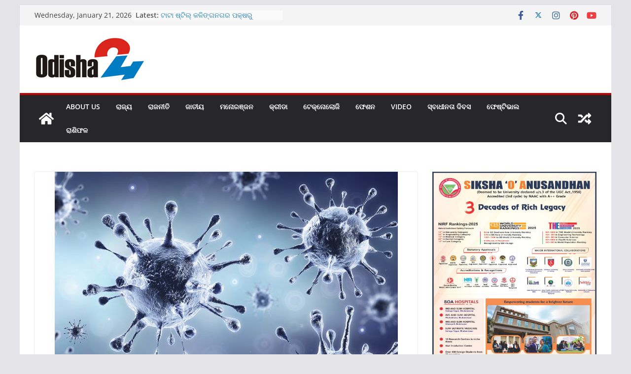

--- FILE ---
content_type: text/html; charset=UTF-8
request_url: https://www.odisha24.com/state/441-corona-case-odisha/
body_size: 23177
content:
		<!doctype html>
		<html lang="en-US">
		
<head>

			<meta charset="UTF-8"/>
		<meta name="viewport" content="width=device-width, initial-scale=1">
		<link rel="profile" href="https://gmpg.org/xfn/11" />
		
	<title>ଆଜି ରାଜ୍ୟରେ ୪୪୧ କରୋନା ସଂକ୍ରମିତ ଚିହ୍ନଟ &#8211; Odisha24</title>
<meta name='robots' content='max-image-preview:large' />
<link rel="alternate" type="application/rss+xml" title="Odisha24 &raquo; Feed" href="https://www.odisha24.com/feed/" />
<link rel="alternate" type="application/rss+xml" title="Odisha24 &raquo; Comments Feed" href="https://www.odisha24.com/comments/feed/" />
<link rel="alternate" type="application/rss+xml" title="Odisha24 &raquo; ଆଜି ରାଜ୍ୟରେ ୪୪୧ କରୋନା ସଂକ୍ରମିତ ଚିହ୍ନଟ Comments Feed" href="https://www.odisha24.com/state/441-corona-case-odisha/feed/" />
<script type="9c0e752284669c9fff7d05c0-text/javascript">
/* <![CDATA[ */
window._wpemojiSettings = {"baseUrl":"https:\/\/s.w.org\/images\/core\/emoji\/15.0.3\/72x72\/","ext":".png","svgUrl":"https:\/\/s.w.org\/images\/core\/emoji\/15.0.3\/svg\/","svgExt":".svg","source":{"concatemoji":"https:\/\/www.odisha24.com\/wp-includes\/js\/wp-emoji-release.min.js?ver=6.6.4"}};
/*! This file is auto-generated */
!function(i,n){var o,s,e;function c(e){try{var t={supportTests:e,timestamp:(new Date).valueOf()};sessionStorage.setItem(o,JSON.stringify(t))}catch(e){}}function p(e,t,n){e.clearRect(0,0,e.canvas.width,e.canvas.height),e.fillText(t,0,0);var t=new Uint32Array(e.getImageData(0,0,e.canvas.width,e.canvas.height).data),r=(e.clearRect(0,0,e.canvas.width,e.canvas.height),e.fillText(n,0,0),new Uint32Array(e.getImageData(0,0,e.canvas.width,e.canvas.height).data));return t.every(function(e,t){return e===r[t]})}function u(e,t,n){switch(t){case"flag":return n(e,"\ud83c\udff3\ufe0f\u200d\u26a7\ufe0f","\ud83c\udff3\ufe0f\u200b\u26a7\ufe0f")?!1:!n(e,"\ud83c\uddfa\ud83c\uddf3","\ud83c\uddfa\u200b\ud83c\uddf3")&&!n(e,"\ud83c\udff4\udb40\udc67\udb40\udc62\udb40\udc65\udb40\udc6e\udb40\udc67\udb40\udc7f","\ud83c\udff4\u200b\udb40\udc67\u200b\udb40\udc62\u200b\udb40\udc65\u200b\udb40\udc6e\u200b\udb40\udc67\u200b\udb40\udc7f");case"emoji":return!n(e,"\ud83d\udc26\u200d\u2b1b","\ud83d\udc26\u200b\u2b1b")}return!1}function f(e,t,n){var r="undefined"!=typeof WorkerGlobalScope&&self instanceof WorkerGlobalScope?new OffscreenCanvas(300,150):i.createElement("canvas"),a=r.getContext("2d",{willReadFrequently:!0}),o=(a.textBaseline="top",a.font="600 32px Arial",{});return e.forEach(function(e){o[e]=t(a,e,n)}),o}function t(e){var t=i.createElement("script");t.src=e,t.defer=!0,i.head.appendChild(t)}"undefined"!=typeof Promise&&(o="wpEmojiSettingsSupports",s=["flag","emoji"],n.supports={everything:!0,everythingExceptFlag:!0},e=new Promise(function(e){i.addEventListener("DOMContentLoaded",e,{once:!0})}),new Promise(function(t){var n=function(){try{var e=JSON.parse(sessionStorage.getItem(o));if("object"==typeof e&&"number"==typeof e.timestamp&&(new Date).valueOf()<e.timestamp+604800&&"object"==typeof e.supportTests)return e.supportTests}catch(e){}return null}();if(!n){if("undefined"!=typeof Worker&&"undefined"!=typeof OffscreenCanvas&&"undefined"!=typeof URL&&URL.createObjectURL&&"undefined"!=typeof Blob)try{var e="postMessage("+f.toString()+"("+[JSON.stringify(s),u.toString(),p.toString()].join(",")+"));",r=new Blob([e],{type:"text/javascript"}),a=new Worker(URL.createObjectURL(r),{name:"wpTestEmojiSupports"});return void(a.onmessage=function(e){c(n=e.data),a.terminate(),t(n)})}catch(e){}c(n=f(s,u,p))}t(n)}).then(function(e){for(var t in e)n.supports[t]=e[t],n.supports.everything=n.supports.everything&&n.supports[t],"flag"!==t&&(n.supports.everythingExceptFlag=n.supports.everythingExceptFlag&&n.supports[t]);n.supports.everythingExceptFlag=n.supports.everythingExceptFlag&&!n.supports.flag,n.DOMReady=!1,n.readyCallback=function(){n.DOMReady=!0}}).then(function(){return e}).then(function(){var e;n.supports.everything||(n.readyCallback(),(e=n.source||{}).concatemoji?t(e.concatemoji):e.wpemoji&&e.twemoji&&(t(e.twemoji),t(e.wpemoji)))}))}((window,document),window._wpemojiSettings);
/* ]]> */
</script>
<style id='wp-emoji-styles-inline-css' type='text/css'>

	img.wp-smiley, img.emoji {
		display: inline !important;
		border: none !important;
		box-shadow: none !important;
		height: 1em !important;
		width: 1em !important;
		margin: 0 0.07em !important;
		vertical-align: -0.1em !important;
		background: none !important;
		padding: 0 !important;
	}
</style>
<link rel='stylesheet' id='wp-block-library-css' href='https://www.odisha24.com/wp-includes/css/dist/block-library/style.min.css?ver=6.6.4' type='text/css' media='all' />
<style id='wp-block-library-theme-inline-css' type='text/css'>
.wp-block-audio :where(figcaption){color:#555;font-size:13px;text-align:center}.is-dark-theme .wp-block-audio :where(figcaption){color:#ffffffa6}.wp-block-audio{margin:0 0 1em}.wp-block-code{border:1px solid #ccc;border-radius:4px;font-family:Menlo,Consolas,monaco,monospace;padding:.8em 1em}.wp-block-embed :where(figcaption){color:#555;font-size:13px;text-align:center}.is-dark-theme .wp-block-embed :where(figcaption){color:#ffffffa6}.wp-block-embed{margin:0 0 1em}.blocks-gallery-caption{color:#555;font-size:13px;text-align:center}.is-dark-theme .blocks-gallery-caption{color:#ffffffa6}:root :where(.wp-block-image figcaption){color:#555;font-size:13px;text-align:center}.is-dark-theme :root :where(.wp-block-image figcaption){color:#ffffffa6}.wp-block-image{margin:0 0 1em}.wp-block-pullquote{border-bottom:4px solid;border-top:4px solid;color:currentColor;margin-bottom:1.75em}.wp-block-pullquote cite,.wp-block-pullquote footer,.wp-block-pullquote__citation{color:currentColor;font-size:.8125em;font-style:normal;text-transform:uppercase}.wp-block-quote{border-left:.25em solid;margin:0 0 1.75em;padding-left:1em}.wp-block-quote cite,.wp-block-quote footer{color:currentColor;font-size:.8125em;font-style:normal;position:relative}.wp-block-quote.has-text-align-right{border-left:none;border-right:.25em solid;padding-left:0;padding-right:1em}.wp-block-quote.has-text-align-center{border:none;padding-left:0}.wp-block-quote.is-large,.wp-block-quote.is-style-large,.wp-block-quote.is-style-plain{border:none}.wp-block-search .wp-block-search__label{font-weight:700}.wp-block-search__button{border:1px solid #ccc;padding:.375em .625em}:where(.wp-block-group.has-background){padding:1.25em 2.375em}.wp-block-separator.has-css-opacity{opacity:.4}.wp-block-separator{border:none;border-bottom:2px solid;margin-left:auto;margin-right:auto}.wp-block-separator.has-alpha-channel-opacity{opacity:1}.wp-block-separator:not(.is-style-wide):not(.is-style-dots){width:100px}.wp-block-separator.has-background:not(.is-style-dots){border-bottom:none;height:1px}.wp-block-separator.has-background:not(.is-style-wide):not(.is-style-dots){height:2px}.wp-block-table{margin:0 0 1em}.wp-block-table td,.wp-block-table th{word-break:normal}.wp-block-table :where(figcaption){color:#555;font-size:13px;text-align:center}.is-dark-theme .wp-block-table :where(figcaption){color:#ffffffa6}.wp-block-video :where(figcaption){color:#555;font-size:13px;text-align:center}.is-dark-theme .wp-block-video :where(figcaption){color:#ffffffa6}.wp-block-video{margin:0 0 1em}:root :where(.wp-block-template-part.has-background){margin-bottom:0;margin-top:0;padding:1.25em 2.375em}
</style>
<style id='global-styles-inline-css' type='text/css'>
:root{--wp--preset--aspect-ratio--square: 1;--wp--preset--aspect-ratio--4-3: 4/3;--wp--preset--aspect-ratio--3-4: 3/4;--wp--preset--aspect-ratio--3-2: 3/2;--wp--preset--aspect-ratio--2-3: 2/3;--wp--preset--aspect-ratio--16-9: 16/9;--wp--preset--aspect-ratio--9-16: 9/16;--wp--preset--color--black: #000000;--wp--preset--color--cyan-bluish-gray: #abb8c3;--wp--preset--color--white: #ffffff;--wp--preset--color--pale-pink: #f78da7;--wp--preset--color--vivid-red: #cf2e2e;--wp--preset--color--luminous-vivid-orange: #ff6900;--wp--preset--color--luminous-vivid-amber: #fcb900;--wp--preset--color--light-green-cyan: #7bdcb5;--wp--preset--color--vivid-green-cyan: #00d084;--wp--preset--color--pale-cyan-blue: #8ed1fc;--wp--preset--color--vivid-cyan-blue: #0693e3;--wp--preset--color--vivid-purple: #9b51e0;--wp--preset--gradient--vivid-cyan-blue-to-vivid-purple: linear-gradient(135deg,rgba(6,147,227,1) 0%,rgb(155,81,224) 100%);--wp--preset--gradient--light-green-cyan-to-vivid-green-cyan: linear-gradient(135deg,rgb(122,220,180) 0%,rgb(0,208,130) 100%);--wp--preset--gradient--luminous-vivid-amber-to-luminous-vivid-orange: linear-gradient(135deg,rgba(252,185,0,1) 0%,rgba(255,105,0,1) 100%);--wp--preset--gradient--luminous-vivid-orange-to-vivid-red: linear-gradient(135deg,rgba(255,105,0,1) 0%,rgb(207,46,46) 100%);--wp--preset--gradient--very-light-gray-to-cyan-bluish-gray: linear-gradient(135deg,rgb(238,238,238) 0%,rgb(169,184,195) 100%);--wp--preset--gradient--cool-to-warm-spectrum: linear-gradient(135deg,rgb(74,234,220) 0%,rgb(151,120,209) 20%,rgb(207,42,186) 40%,rgb(238,44,130) 60%,rgb(251,105,98) 80%,rgb(254,248,76) 100%);--wp--preset--gradient--blush-light-purple: linear-gradient(135deg,rgb(255,206,236) 0%,rgb(152,150,240) 100%);--wp--preset--gradient--blush-bordeaux: linear-gradient(135deg,rgb(254,205,165) 0%,rgb(254,45,45) 50%,rgb(107,0,62) 100%);--wp--preset--gradient--luminous-dusk: linear-gradient(135deg,rgb(255,203,112) 0%,rgb(199,81,192) 50%,rgb(65,88,208) 100%);--wp--preset--gradient--pale-ocean: linear-gradient(135deg,rgb(255,245,203) 0%,rgb(182,227,212) 50%,rgb(51,167,181) 100%);--wp--preset--gradient--electric-grass: linear-gradient(135deg,rgb(202,248,128) 0%,rgb(113,206,126) 100%);--wp--preset--gradient--midnight: linear-gradient(135deg,rgb(2,3,129) 0%,rgb(40,116,252) 100%);--wp--preset--font-size--small: 13px;--wp--preset--font-size--medium: 20px;--wp--preset--font-size--large: 36px;--wp--preset--font-size--x-large: 42px;--wp--preset--spacing--20: 0.44rem;--wp--preset--spacing--30: 0.67rem;--wp--preset--spacing--40: 1rem;--wp--preset--spacing--50: 1.5rem;--wp--preset--spacing--60: 2.25rem;--wp--preset--spacing--70: 3.38rem;--wp--preset--spacing--80: 5.06rem;--wp--preset--shadow--natural: 6px 6px 9px rgba(0, 0, 0, 0.2);--wp--preset--shadow--deep: 12px 12px 50px rgba(0, 0, 0, 0.4);--wp--preset--shadow--sharp: 6px 6px 0px rgba(0, 0, 0, 0.2);--wp--preset--shadow--outlined: 6px 6px 0px -3px rgba(255, 255, 255, 1), 6px 6px rgba(0, 0, 0, 1);--wp--preset--shadow--crisp: 6px 6px 0px rgba(0, 0, 0, 1);}:where(body) { margin: 0; }.wp-site-blocks > .alignleft { float: left; margin-right: 2em; }.wp-site-blocks > .alignright { float: right; margin-left: 2em; }.wp-site-blocks > .aligncenter { justify-content: center; margin-left: auto; margin-right: auto; }:where(.wp-site-blocks) > * { margin-block-start: 24px; margin-block-end: 0; }:where(.wp-site-blocks) > :first-child { margin-block-start: 0; }:where(.wp-site-blocks) > :last-child { margin-block-end: 0; }:root { --wp--style--block-gap: 24px; }:root :where(.is-layout-flow) > :first-child{margin-block-start: 0;}:root :where(.is-layout-flow) > :last-child{margin-block-end: 0;}:root :where(.is-layout-flow) > *{margin-block-start: 24px;margin-block-end: 0;}:root :where(.is-layout-constrained) > :first-child{margin-block-start: 0;}:root :where(.is-layout-constrained) > :last-child{margin-block-end: 0;}:root :where(.is-layout-constrained) > *{margin-block-start: 24px;margin-block-end: 0;}:root :where(.is-layout-flex){gap: 24px;}:root :where(.is-layout-grid){gap: 24px;}.is-layout-flow > .alignleft{float: left;margin-inline-start: 0;margin-inline-end: 2em;}.is-layout-flow > .alignright{float: right;margin-inline-start: 2em;margin-inline-end: 0;}.is-layout-flow > .aligncenter{margin-left: auto !important;margin-right: auto !important;}.is-layout-constrained > .alignleft{float: left;margin-inline-start: 0;margin-inline-end: 2em;}.is-layout-constrained > .alignright{float: right;margin-inline-start: 2em;margin-inline-end: 0;}.is-layout-constrained > .aligncenter{margin-left: auto !important;margin-right: auto !important;}.is-layout-constrained > :where(:not(.alignleft):not(.alignright):not(.alignfull)){margin-left: auto !important;margin-right: auto !important;}body .is-layout-flex{display: flex;}.is-layout-flex{flex-wrap: wrap;align-items: center;}.is-layout-flex > :is(*, div){margin: 0;}body .is-layout-grid{display: grid;}.is-layout-grid > :is(*, div){margin: 0;}body{padding-top: 0px;padding-right: 0px;padding-bottom: 0px;padding-left: 0px;}a:where(:not(.wp-element-button)){text-decoration: underline;}:root :where(.wp-element-button, .wp-block-button__link){background-color: #32373c;border-width: 0;color: #fff;font-family: inherit;font-size: inherit;line-height: inherit;padding: calc(0.667em + 2px) calc(1.333em + 2px);text-decoration: none;}.has-black-color{color: var(--wp--preset--color--black) !important;}.has-cyan-bluish-gray-color{color: var(--wp--preset--color--cyan-bluish-gray) !important;}.has-white-color{color: var(--wp--preset--color--white) !important;}.has-pale-pink-color{color: var(--wp--preset--color--pale-pink) !important;}.has-vivid-red-color{color: var(--wp--preset--color--vivid-red) !important;}.has-luminous-vivid-orange-color{color: var(--wp--preset--color--luminous-vivid-orange) !important;}.has-luminous-vivid-amber-color{color: var(--wp--preset--color--luminous-vivid-amber) !important;}.has-light-green-cyan-color{color: var(--wp--preset--color--light-green-cyan) !important;}.has-vivid-green-cyan-color{color: var(--wp--preset--color--vivid-green-cyan) !important;}.has-pale-cyan-blue-color{color: var(--wp--preset--color--pale-cyan-blue) !important;}.has-vivid-cyan-blue-color{color: var(--wp--preset--color--vivid-cyan-blue) !important;}.has-vivid-purple-color{color: var(--wp--preset--color--vivid-purple) !important;}.has-black-background-color{background-color: var(--wp--preset--color--black) !important;}.has-cyan-bluish-gray-background-color{background-color: var(--wp--preset--color--cyan-bluish-gray) !important;}.has-white-background-color{background-color: var(--wp--preset--color--white) !important;}.has-pale-pink-background-color{background-color: var(--wp--preset--color--pale-pink) !important;}.has-vivid-red-background-color{background-color: var(--wp--preset--color--vivid-red) !important;}.has-luminous-vivid-orange-background-color{background-color: var(--wp--preset--color--luminous-vivid-orange) !important;}.has-luminous-vivid-amber-background-color{background-color: var(--wp--preset--color--luminous-vivid-amber) !important;}.has-light-green-cyan-background-color{background-color: var(--wp--preset--color--light-green-cyan) !important;}.has-vivid-green-cyan-background-color{background-color: var(--wp--preset--color--vivid-green-cyan) !important;}.has-pale-cyan-blue-background-color{background-color: var(--wp--preset--color--pale-cyan-blue) !important;}.has-vivid-cyan-blue-background-color{background-color: var(--wp--preset--color--vivid-cyan-blue) !important;}.has-vivid-purple-background-color{background-color: var(--wp--preset--color--vivid-purple) !important;}.has-black-border-color{border-color: var(--wp--preset--color--black) !important;}.has-cyan-bluish-gray-border-color{border-color: var(--wp--preset--color--cyan-bluish-gray) !important;}.has-white-border-color{border-color: var(--wp--preset--color--white) !important;}.has-pale-pink-border-color{border-color: var(--wp--preset--color--pale-pink) !important;}.has-vivid-red-border-color{border-color: var(--wp--preset--color--vivid-red) !important;}.has-luminous-vivid-orange-border-color{border-color: var(--wp--preset--color--luminous-vivid-orange) !important;}.has-luminous-vivid-amber-border-color{border-color: var(--wp--preset--color--luminous-vivid-amber) !important;}.has-light-green-cyan-border-color{border-color: var(--wp--preset--color--light-green-cyan) !important;}.has-vivid-green-cyan-border-color{border-color: var(--wp--preset--color--vivid-green-cyan) !important;}.has-pale-cyan-blue-border-color{border-color: var(--wp--preset--color--pale-cyan-blue) !important;}.has-vivid-cyan-blue-border-color{border-color: var(--wp--preset--color--vivid-cyan-blue) !important;}.has-vivid-purple-border-color{border-color: var(--wp--preset--color--vivid-purple) !important;}.has-vivid-cyan-blue-to-vivid-purple-gradient-background{background: var(--wp--preset--gradient--vivid-cyan-blue-to-vivid-purple) !important;}.has-light-green-cyan-to-vivid-green-cyan-gradient-background{background: var(--wp--preset--gradient--light-green-cyan-to-vivid-green-cyan) !important;}.has-luminous-vivid-amber-to-luminous-vivid-orange-gradient-background{background: var(--wp--preset--gradient--luminous-vivid-amber-to-luminous-vivid-orange) !important;}.has-luminous-vivid-orange-to-vivid-red-gradient-background{background: var(--wp--preset--gradient--luminous-vivid-orange-to-vivid-red) !important;}.has-very-light-gray-to-cyan-bluish-gray-gradient-background{background: var(--wp--preset--gradient--very-light-gray-to-cyan-bluish-gray) !important;}.has-cool-to-warm-spectrum-gradient-background{background: var(--wp--preset--gradient--cool-to-warm-spectrum) !important;}.has-blush-light-purple-gradient-background{background: var(--wp--preset--gradient--blush-light-purple) !important;}.has-blush-bordeaux-gradient-background{background: var(--wp--preset--gradient--blush-bordeaux) !important;}.has-luminous-dusk-gradient-background{background: var(--wp--preset--gradient--luminous-dusk) !important;}.has-pale-ocean-gradient-background{background: var(--wp--preset--gradient--pale-ocean) !important;}.has-electric-grass-gradient-background{background: var(--wp--preset--gradient--electric-grass) !important;}.has-midnight-gradient-background{background: var(--wp--preset--gradient--midnight) !important;}.has-small-font-size{font-size: var(--wp--preset--font-size--small) !important;}.has-medium-font-size{font-size: var(--wp--preset--font-size--medium) !important;}.has-large-font-size{font-size: var(--wp--preset--font-size--large) !important;}.has-x-large-font-size{font-size: var(--wp--preset--font-size--x-large) !important;}
:root :where(.wp-block-pullquote){font-size: 1.5em;line-height: 1.6;}
</style>
<link rel='stylesheet' id='widgetopts-styles-css' href='https://www.odisha24.com/wp-content/plugins/widget-options/assets/css/widget-options.css?ver=4.0.6.1' type='text/css' media='all' />
<link rel='stylesheet' id='colormag_style-css' href='https://www.odisha24.com/wp-content/themes/colormag/style.css?ver=3.1.9' type='text/css' media='all' />
<style id='colormag_style-inline-css' type='text/css'>
.colormag-button,
			blockquote, button,
			input[type=reset],
			input[type=button],
			input[type=submit],
			.cm-home-icon.front_page_on,
			.cm-post-categories a,
			.cm-primary-nav ul li ul li:hover,
			.cm-primary-nav ul li.current-menu-item,
			.cm-primary-nav ul li.current_page_ancestor,
			.cm-primary-nav ul li.current-menu-ancestor,
			.cm-primary-nav ul li.current_page_item,
			.cm-primary-nav ul li:hover,
			.cm-primary-nav ul li.focus,
			.cm-mobile-nav li a:hover,
			.colormag-header-clean #cm-primary-nav .cm-menu-toggle:hover,
			.cm-header .cm-mobile-nav li:hover,
			.cm-header .cm-mobile-nav li.current-page-ancestor,
			.cm-header .cm-mobile-nav li.current-menu-ancestor,
			.cm-header .cm-mobile-nav li.current-page-item,
			.cm-header .cm-mobile-nav li.current-menu-item,
			.cm-primary-nav ul li.focus > a,
			.cm-layout-2 .cm-primary-nav ul ul.sub-menu li.focus > a,
			.cm-mobile-nav .current-menu-item>a, .cm-mobile-nav .current_page_item>a,
			.colormag-header-clean .cm-mobile-nav li:hover > a,
			.colormag-header-clean .cm-mobile-nav li.current-page-ancestor > a,
			.colormag-header-clean .cm-mobile-nav li.current-menu-ancestor > a,
			.colormag-header-clean .cm-mobile-nav li.current-page-item > a,
			.colormag-header-clean .cm-mobile-nav li.current-menu-item > a,
			.fa.search-top:hover,
			.widget_call_to_action .btn--primary,
			.colormag-footer--classic .cm-footer-cols .cm-row .cm-widget-title span::before,
			.colormag-footer--classic-bordered .cm-footer-cols .cm-row .cm-widget-title span::before,
			.cm-featured-posts .cm-widget-title span,
			.cm-featured-category-slider-widget .cm-slide-content .cm-entry-header-meta .cm-post-categories a,
			.cm-highlighted-posts .cm-post-content .cm-entry-header-meta .cm-post-categories a,
			.cm-category-slide-next, .cm-category-slide-prev, .slide-next,
			.slide-prev, .cm-tabbed-widget ul li, .cm-posts .wp-pagenavi .current,
			.cm-posts .wp-pagenavi a:hover, .cm-secondary .cm-widget-title span,
			.cm-posts .post .cm-post-content .cm-entry-header-meta .cm-post-categories a,
			.cm-page-header .cm-page-title span, .entry-meta .post-format i,
			.format-link .cm-entry-summary a, .cm-entry-button, .infinite-scroll .tg-infinite-scroll,
			.no-more-post-text, .pagination span,
			.comments-area .comment-author-link span,
			.cm-footer-cols .cm-row .cm-widget-title span,
			.advertisement_above_footer .cm-widget-title span,
			.error, .cm-primary .cm-widget-title span,
			.related-posts-wrapper.style-three .cm-post-content .cm-entry-title a:hover:before,
			.cm-slider-area .cm-widget-title span,
			.cm-beside-slider-widget .cm-widget-title span,
			.top-full-width-sidebar .cm-widget-title span,
			.wp-block-quote, .wp-block-quote.is-style-large,
			.wp-block-quote.has-text-align-right,
			.cm-error-404 .cm-btn, .widget .wp-block-heading, .wp-block-search button,
			.widget a::before, .cm-post-date a::before,
			.byline a::before,
			.colormag-footer--classic-bordered .cm-widget-title::before,
			.wp-block-button__link,
			#cm-tertiary .cm-widget-title span,
			.link-pagination .post-page-numbers.current,
			.wp-block-query-pagination-numbers .page-numbers.current,
			.wp-element-button,
			.wp-block-button .wp-block-button__link,
			.wp-element-button,
			.cm-layout-2 .cm-primary-nav ul ul.sub-menu li:hover,
			.cm-layout-2 .cm-primary-nav ul ul.sub-menu li.current-menu-ancestor,
			.cm-layout-2 .cm-primary-nav ul ul.sub-menu li.current-menu-item,
			.cm-layout-2 .cm-primary-nav ul ul.sub-menu li.focus,
			.search-wrap button,
			.page-numbers .current,
			.wp-block-search .wp-element-button:hover{background-color:#bc0505;}a,
			.cm-layout-2 #cm-primary-nav .fa.search-top:hover,
			.cm-layout-2 #cm-primary-nav.cm-mobile-nav .cm-random-post a:hover .fa-random,
			.cm-layout-2 #cm-primary-nav.cm-primary-nav .cm-random-post a:hover .fa-random,
			.cm-layout-2 .breaking-news .newsticker a:hover,
			.cm-layout-2 .cm-primary-nav ul li.current-menu-item > a,
			.cm-layout-2 .cm-primary-nav ul li.current_page_item > a,
			.cm-layout-2 .cm-primary-nav ul li:hover > a,
			.cm-layout-2 .cm-primary-nav ul li.focus > a
			.dark-skin .cm-layout-2-style-1 #cm-primary-nav.cm-primary-nav .cm-home-icon:hover .fa,
			.byline a:hover, .comments a:hover, .cm-edit-link a:hover, .cm-post-date a:hover,
			.social-links:not(.cm-header-actions .social-links) i.fa:hover, .cm-tag-links a:hover,
			.colormag-header-clean .social-links li:hover i.fa, .cm-layout-2-style-1 .social-links li:hover i.fa,
			.colormag-header-clean .breaking-news .newsticker a:hover, .widget_featured_posts .article-content .cm-entry-title a:hover,
			.widget_featured_slider .slide-content .cm-below-entry-meta .byline a:hover,
			.widget_featured_slider .slide-content .cm-below-entry-meta .comments a:hover,
			.widget_featured_slider .slide-content .cm-below-entry-meta .cm-post-date a:hover,
			.widget_featured_slider .slide-content .cm-entry-title a:hover,
			.widget_block_picture_news.widget_featured_posts .article-content .cm-entry-title a:hover,
			.widget_highlighted_posts .article-content .cm-below-entry-meta .byline a:hover,
			.widget_highlighted_posts .article-content .cm-below-entry-meta .comments a:hover,
			.widget_highlighted_posts .article-content .cm-below-entry-meta .cm-post-date a:hover,
			.widget_highlighted_posts .article-content .cm-entry-title a:hover, i.fa-arrow-up, i.fa-arrow-down,
			.cm-site-title a, #content .post .article-content .cm-entry-title a:hover, .entry-meta .byline i,
			.entry-meta .cat-links i, .entry-meta a, .post .cm-entry-title a:hover, .search .cm-entry-title a:hover,
			.entry-meta .comments-link a:hover, .entry-meta .cm-edit-link a:hover, .entry-meta .cm-post-date a:hover,
			.entry-meta .cm-tag-links a:hover, .single #content .tags a:hover, .count, .next a:hover, .previous a:hover,
			.related-posts-main-title .fa, .single-related-posts .article-content .cm-entry-title a:hover,
			.pagination a span:hover,
			#content .comments-area a.comment-cm-edit-link:hover, #content .comments-area a.comment-permalink:hover,
			#content .comments-area article header cite a:hover, .comments-area .comment-author-link a:hover,
			.comment .comment-reply-link:hover,
			.nav-next a, .nav-previous a,
			#cm-footer .cm-footer-menu ul li a:hover,
			.cm-footer-cols .cm-row a:hover, a#scroll-up i, .related-posts-wrapper-flyout .cm-entry-title a:hover,
			.human-diff-time .human-diff-time-display:hover,
			.cm-layout-2-style-1 #cm-primary-nav .fa:hover,
			.cm-footer-bar a,
			.cm-post-date a:hover,
			.cm-author a:hover,
			.cm-comments-link a:hover,
			.cm-tag-links a:hover,
			.cm-edit-link a:hover,
			.cm-footer-bar .copyright a,
			.cm-featured-posts .cm-entry-title a:hover,
			.cm-posts .post .cm-post-content .cm-entry-title a:hover,
			.cm-posts .post .single-title-above .cm-entry-title a:hover,
			.cm-layout-2 .cm-primary-nav ul li:hover > a,
			.cm-layout-2 #cm-primary-nav .fa:hover,
			.cm-entry-title a:hover,
			button:hover, input[type="button"]:hover,
			input[type="reset"]:hover,
			input[type="submit"]:hover,
			.wp-block-button .wp-block-button__link:hover,
			.cm-button:hover,
			.wp-element-button:hover,
			li.product .added_to_cart:hover,
			.comments-area .comment-permalink:hover,
			.cm-footer-bar-area .cm-footer-bar__2 a{color:#bc0505;}#cm-primary-nav,
			.cm-contained .cm-header-2 .cm-row{border-top-color:#bc0505;}.cm-layout-2 #cm-primary-nav,
			.cm-layout-2 .cm-primary-nav ul ul.sub-menu li:hover,
			.cm-layout-2 .cm-primary-nav ul > li:hover > a,
			.cm-layout-2 .cm-primary-nav ul > li.current-menu-item > a,
			.cm-layout-2 .cm-primary-nav ul > li.current-menu-ancestor > a,
			.cm-layout-2 .cm-primary-nav ul ul.sub-menu li.current-menu-ancestor,
			.cm-layout-2 .cm-primary-nav ul ul.sub-menu li.current-menu-item,
			.cm-layout-2 .cm-primary-nav ul ul.sub-menu li.focus,
			cm-layout-2 .cm-primary-nav ul ul.sub-menu li.current-menu-ancestor,
			cm-layout-2 .cm-primary-nav ul ul.sub-menu li.current-menu-item,
			cm-layout-2 #cm-primary-nav .cm-menu-toggle:hover,
			cm-layout-2 #cm-primary-nav.cm-mobile-nav .cm-menu-toggle,
			cm-layout-2 .cm-primary-nav ul > li:hover > a,
			cm-layout-2 .cm-primary-nav ul > li.current-menu-item > a,
			cm-layout-2 .cm-primary-nav ul > li.current-menu-ancestor > a,
			.cm-layout-2 .cm-primary-nav ul li.focus > a, .pagination a span:hover,
			.cm-error-404 .cm-btn,
			.single-post .cm-post-categories a::after,
			.widget .block-title,
			.cm-layout-2 .cm-primary-nav ul li.focus > a,
			button,
			input[type="button"],
			input[type="reset"],
			input[type="submit"],
			.wp-block-button .wp-block-button__link,
			.cm-button,
			.wp-element-button,
			li.product .added_to_cart{border-color:#bc0505;}.cm-secondary .cm-widget-title,
			#cm-tertiary .cm-widget-title,
			.widget_featured_posts .widget-title,
			#secondary .widget-title,
			#cm-tertiary .widget-title,
			.cm-page-header .cm-page-title,
			.cm-footer-cols .cm-row .widget-title,
			.advertisement_above_footer .widget-title,
			#primary .widget-title,
			.widget_slider_area .widget-title,
			.widget_beside_slider .widget-title,
			.top-full-width-sidebar .widget-title,
			.cm-footer-cols .cm-row .cm-widget-title,
			.cm-footer-bar .copyright a,
			.cm-layout-2.cm-layout-2-style-2 #cm-primary-nav,
			.cm-layout-2 .cm-primary-nav ul > li:hover > a,
			.cm-layout-2 .cm-primary-nav ul > li.current-menu-item > a{border-bottom-color:#bc0505;}@media screen and (min-width: 992px) {.cm-primary{width:70%;}}.cm-header .cm-menu-toggle svg,
			.cm-header .cm-menu-toggle svg{fill:#fff;}.cm-footer-bar-area .cm-footer-bar__2 a{color:#207daf;}.mzb-featured-posts, .mzb-social-icon, .mzb-featured-categories, .mzb-social-icons-insert{--color--light--primary:rgba(188,5,5,0.1);}body{--color--light--primary:#bc0505;--color--primary:#bc0505;}
</style>
<link rel='stylesheet' id='colormag-featured-image-popup-css-css' href='https://www.odisha24.com/wp-content/themes/colormag/assets/js/magnific-popup/magnific-popup.min.css?ver=3.1.9' type='text/css' media='all' />
<link rel='stylesheet' id='font-awesome-4-css' href='https://www.odisha24.com/wp-content/themes/colormag/assets/library/font-awesome/css/v4-shims.min.css?ver=4.7.0' type='text/css' media='all' />
<link rel='stylesheet' id='font-awesome-all-css' href='https://www.odisha24.com/wp-content/themes/colormag/assets/library/font-awesome/css/all.min.css?ver=6.2.4' type='text/css' media='all' />
<link rel='stylesheet' id='font-awesome-solid-css' href='https://www.odisha24.com/wp-content/themes/colormag/assets/library/font-awesome/css/solid.min.css?ver=6.2.4' type='text/css' media='all' />
<link rel='stylesheet' id='heateor_sss_frontend_css-css' href='https://www.odisha24.com/wp-content/plugins/sassy-social-share/public/css/sassy-social-share-public.css?ver=3.3.64' type='text/css' media='all' />
<style id='heateor_sss_frontend_css-inline-css' type='text/css'>
.heateor_sss_button_instagram span.heateor_sss_svg,a.heateor_sss_instagram span.heateor_sss_svg{background:radial-gradient(circle at 30% 107%,#fdf497 0,#fdf497 5%,#fd5949 45%,#d6249f 60%,#285aeb 90%)}.heateor_sss_horizontal_sharing .heateor_sss_svg,.heateor_sss_standard_follow_icons_container .heateor_sss_svg{color:#fff;border-width:0px;border-style:solid;border-color:transparent}.heateor_sss_horizontal_sharing .heateorSssTCBackground{color:#666}.heateor_sss_horizontal_sharing span.heateor_sss_svg:hover,.heateor_sss_standard_follow_icons_container span.heateor_sss_svg:hover{border-color:transparent;}.heateor_sss_vertical_sharing span.heateor_sss_svg,.heateor_sss_floating_follow_icons_container span.heateor_sss_svg{color:#fff;border-width:0px;border-style:solid;border-color:transparent;}.heateor_sss_vertical_sharing .heateorSssTCBackground{color:#666;}.heateor_sss_vertical_sharing span.heateor_sss_svg:hover,.heateor_sss_floating_follow_icons_container span.heateor_sss_svg:hover{border-color:transparent;}@media screen and (max-width:783px) {.heateor_sss_vertical_sharing{display:none!important}}
</style>
<script type="9c0e752284669c9fff7d05c0-text/javascript" src="https://www.odisha24.com/wp-includes/js/jquery/jquery.min.js?ver=3.7.1" id="jquery-core-js"></script>
<script type="9c0e752284669c9fff7d05c0-text/javascript" src="https://www.odisha24.com/wp-includes/js/jquery/jquery-migrate.min.js?ver=3.4.1" id="jquery-migrate-js"></script>
<!--[if lte IE 8]>
<script type="text/javascript" src="https://www.odisha24.com/wp-content/themes/colormag/assets/js/html5shiv.min.js?ver=3.1.9" id="html5-js"></script>
<![endif]-->
<link rel="https://api.w.org/" href="https://www.odisha24.com/wp-json/" /><link rel="alternate" title="JSON" type="application/json" href="https://www.odisha24.com/wp-json/wp/v2/posts/41610" /><link rel="EditURI" type="application/rsd+xml" title="RSD" href="https://www.odisha24.com/xmlrpc.php?rsd" />
<meta name="generator" content="WordPress 6.6.4" />
<link rel="canonical" href="https://www.odisha24.com/state/441-corona-case-odisha/" />
<link rel='shortlink' href='https://www.odisha24.com/?p=41610' />
<link rel="alternate" title="oEmbed (JSON)" type="application/json+oembed" href="https://www.odisha24.com/wp-json/oembed/1.0/embed?url=https%3A%2F%2Fwww.odisha24.com%2Fstate%2F441-corona-case-odisha%2F" />
<link rel="alternate" title="oEmbed (XML)" type="text/xml+oembed" href="https://www.odisha24.com/wp-json/oembed/1.0/embed?url=https%3A%2F%2Fwww.odisha24.com%2Fstate%2F441-corona-case-odisha%2F&#038;format=xml" />
<!-- OG TAGS -->
<meta property="og:site_name" content="Odisha24">
<meta property="fb:admins" content="">
<meta property="article:tag" content="corona">
<meta property="article:tag" content="odisha 24">
<meta property="article:tag" content="update">
<meta property="og:title" content="ଆଜି ରାଜ୍ୟରେ ୪୪୧ କରୋନା ସଂକ୍ରମିତ ଚିହ୍ନଟ |  Odisha24">
<meta property="og:description" content="ଭୁବନେଶ୍ବର: ଗତ ୨୪ ଘଣ୍ଟା ମଧ୍ୟରେ ରାଜ୍ୟରେ ପୁଣି ୪୪୧ ଜଣ କରୋନା ପଜିଟିଭ୍ ଚିହ୍ନଟ ହୋଇଛନ୍ତି। ଏମାନଙ୍କ ମଧ୍ୟରୁ ୨୫୩ ଜଣ ସଙ୍ଗରୋଧ କେନ୍ଦ୍ରରୁ ଚିହ୍ନଟ">
<meta property="og:url" content="https://www.odisha24.com/state/441-corona-case-odisha/">
<meta property="og:type" content="article">
<meta property="og:image" content="https://www.odisha24.com/wp-content/uploads/2021/10/319718852-corona-1532x900-adobestock-2-696x409-1.jpg">
<meta property="article:section" content="Latest">
<meta property="article:publisher" content="https://www.facebook.com/facebook">
<link rel="pingback" href="https://www.odisha24.com/xmlrpc.php">        <script type="9c0e752284669c9fff7d05c0-text/javascript">

      window.OneSignal = window.OneSignal || [];

      OneSignal.push( function() {
        OneSignal.SERVICE_WORKER_UPDATER_PATH = "OneSignalSDKUpdaterWorker.js.php";
        OneSignal.SERVICE_WORKER_PATH = "OneSignalSDKWorker.js.php";
        OneSignal.SERVICE_WORKER_PARAM = { scope: '/' };

        OneSignal.setDefaultNotificationUrl("https://www.odisha24.com");
        var oneSignal_options = {};
        window._oneSignalInitOptions = oneSignal_options;

        oneSignal_options['wordpress'] = true;
oneSignal_options['appId'] = 'a67c7afb-7abb-4e2f-9516-cd0401a928b5';
oneSignal_options['autoRegister'] = true;
oneSignal_options['welcomeNotification'] = { };
oneSignal_options['welcomeNotification']['title'] = "";
oneSignal_options['welcomeNotification']['message'] = "";
oneSignal_options['subdomainName'] = "Odisha24";
oneSignal_options['promptOptions'] = { };
oneSignal_options['notifyButton'] = { };
oneSignal_options['notifyButton']['enable'] = true;
oneSignal_options['notifyButton']['position'] = 'bottom-right';
oneSignal_options['notifyButton']['theme'] = 'default';
oneSignal_options['notifyButton']['size'] = 'medium';
oneSignal_options['notifyButton']['showCredit'] = true;
oneSignal_options['notifyButton']['text'] = {};
              OneSignal.init(window._oneSignalInitOptions);
                    });

      function documentInitOneSignal() {
        var oneSignal_elements = document.getElementsByClassName("OneSignal-prompt");

        var oneSignalLinkClickHandler = function(event) { OneSignal.push(['registerForPushNotifications']); event.preventDefault(); };        for(var i = 0; i < oneSignal_elements.length; i++)
          oneSignal_elements[i].addEventListener('click', oneSignalLinkClickHandler, false);
      }

      if (document.readyState === 'complete') {
           documentInitOneSignal();
      }
      else {
           window.addEventListener("load", function(event){
               documentInitOneSignal();
          });
      }
    </script>
<link rel="icon" href="https://www.odisha24.com/wp-content/uploads/2018/09/cropped-odisha_24-2-32x32.png" sizes="32x32" />
<link rel="icon" href="https://www.odisha24.com/wp-content/uploads/2018/09/cropped-odisha_24-2-192x192.png" sizes="192x192" />
<link rel="apple-touch-icon" href="https://www.odisha24.com/wp-content/uploads/2018/09/cropped-odisha_24-2-180x180.png" />
<meta name="msapplication-TileImage" content="https://www.odisha24.com/wp-content/uploads/2018/09/cropped-odisha_24-2-270x270.png" />

</head>

<body class="post-template-default single single-post postid-41610 single-format-standard wp-custom-logo wp-embed-responsive cm-header-layout-1 adv-style-1  boxed">




		<div id="page" class="hfeed site">
				<a class="skip-link screen-reader-text" href="#main">Skip to content</a>
		

			<header id="cm-masthead" class="cm-header cm-layout-1 cm-layout-1-style-1 cm-full-width">
		
		
				<div class="cm-top-bar">
					<div class="cm-container">
						<div class="cm-row">
							<div class="cm-top-bar__1">
				
		<div class="date-in-header">
			Wednesday, January 21, 2026		</div>

		
		<div class="breaking-news">
			<strong class="breaking-news-latest">Latest:</strong>

			<ul class="newsticker">
									<li>
						<a href="https://www.odisha24.com/state/%e0%ac%9f%e0%ac%be%e0%ac%9f%e0%ac%be-%e0%ac%b7%e0%ad%8d%e0%ac%9f%e0%ac%bf%e0%ac%b2%e0%ad%8d-%e0%ac%95%e0%ac%b3%e0%ac%bf%e0%ac%99%e0%ad%8d%e0%ac%97%e0%ac%a8%e0%ac%97%e0%ac%b0-%e0%ac%aa%e0%ac%95-2/" title="ଟାଟା ଷ୍ଟିଲ୍ କଳିଙ୍ଗନଗର ପକ୍ଷରୁ ରକ୍ତଦାନ ଶିବିର ଆୟୋଜିତ">
							ଟାଟା ଷ୍ଟିଲ୍ କଳିଙ୍ଗନଗର ପକ୍ଷରୁ ରକ୍ତଦାନ ଶିବିର ଆୟୋଜିତ						</a>
					</li>
									<li>
						<a href="https://www.odisha24.com/national/57892/" title="ମହଙ୍ଗା ମାଡ଼ରୁ ଆଶ୍ଵସ୍ତି ପାଇବେ ମହିଳାମାନେ, ମିଳିବ ମାଗଣା ଗ୍ୟାସ">
							ମହଙ୍ଗା ମାଡ଼ରୁ ଆଶ୍ଵସ୍ତି ପାଇବେ ମହିଳାମାନେ, ମିଳିବ ମାଗଣା ଗ୍ୟାସ						</a>
					</li>
									<li>
						<a href="https://www.odisha24.com/state/%e0%ac%ad%e0%ad%81%e0%ac%ac%e0%ac%a8%e0%ad%87%e0%ac%b6%e0%ad%8d%e0%ad%b1%e0%ac%b0%e0%ac%b0%e0%ad%81-%e0%ac%ae%e0%ac%be%e0%ac%b0%e0%ad%8d%e0%ac%9a%e0%ad%8d%e0%ac%9a%e0%ac%b0%e0%ad%81-%e0%ac%a6%e0%ad%81/" title="ଭୁବନେଶ୍ୱରରୁ ମାର୍ଚ୍ଚରୁ ଦୁବାଇ-ସିଙ୍ଗାପୁରକୁ ବିମାନ ସେବା ବନ୍ଦ">
							ଭୁବନେଶ୍ୱରରୁ ମାର୍ଚ୍ଚରୁ ଦୁବାଇ-ସିଙ୍ଗାପୁରକୁ ବିମାନ ସେବା ବନ୍ଦ						</a>
					</li>
									<li>
						<a href="https://www.odisha24.com/state/%e0%ac%a6%e0%ac%bf%e0%ac%a8%e0%ac%95%e0%ad%81-%e0%ac%a6%e0%ac%bf%e0%ac%a8-%e0%ac%95%e0%ac%ae%e0%ad%81%e0%ac%9b%e0%ac%bf-%e0%ac%b6%e0%ad%80%e0%ac%a4/" title="ଦିନକୁ ଦିନ କମୁଛି ଶୀତ">
							ଦିନକୁ ଦିନ କମୁଛି ଶୀତ						</a>
					</li>
									<li>
						<a href="https://www.odisha24.com/sports/57878/" title="ଆଜିଠୁ ଭାରତ-ନ୍ୟୁଜିଲାଣ୍ଡ ଟି-୨୦ ସିରିଜ">
							ଆଜିଠୁ ଭାରତ-ନ୍ୟୁଜିଲାଣ୍ଡ ଟି-୨୦ ସିରିଜ						</a>
					</li>
							</ul>
		</div>

									</div>

							<div class="cm-top-bar__2">
				
		<div class="social-links">
			<ul>
				<li><a href="#" target="_blank"><i class="fa fa-facebook"></i></a></li><li><a href="#" target="_blank"><i class="fa-brands fa-x-twitter"></i></a></li><li><a href="#" target="_blank"><i class="fa fa-instagram"></i></a></li><li><a href="#" target="_blank"><i class="fa fa-pinterest"></i></a></li><li><a href="#" target="_blank"><i class="fa fa-youtube"></i></a></li>			</ul>
		</div><!-- .social-links -->
									</div>
						</div>
					</div>
				</div>

				
				<div class="cm-main-header">
		
		
	<div id="cm-header-1" class="cm-header-1">
		<div class="cm-container">
			<div class="cm-row">

				<div class="cm-header-col-1">
										<div id="cm-site-branding" class="cm-site-branding">
		<a href="https://www.odisha24.com/" class="custom-logo-link" rel="home"><img width="225" height="90" src="https://www.odisha24.com/wp-content/uploads/2018/09/cropped-odisha_24.png" class="custom-logo" alt="Odisha24" decoding="async" srcset="" /></a>					</div><!-- #cm-site-branding -->
	
				</div><!-- .cm-header-col-1 -->

				<div class="cm-header-col-2">
								</div><!-- .cm-header-col-2 -->

		</div>
	</div>
</div>
		
<div id="cm-header-2" class="cm-header-2">
	<nav id="cm-primary-nav" class="cm-primary-nav">
		<div class="cm-container">
			<div class="cm-row">
				
				<div class="cm-home-icon">
					<a href="https://www.odisha24.com/"
					   title="Odisha24"
					>
						<svg class="cm-icon cm-icon--home" xmlns="http://www.w3.org/2000/svg" viewBox="0 0 28 22"><path d="M13.6465 6.01133L5.11148 13.0409V20.6278C5.11148 20.8242 5.18952 21.0126 5.32842 21.1515C5.46733 21.2904 5.65572 21.3685 5.85217 21.3685L11.0397 21.3551C11.2355 21.3541 11.423 21.2756 11.5611 21.1368C11.6992 20.998 11.7767 20.8102 11.7767 20.6144V16.1837C11.7767 15.9873 11.8547 15.7989 11.9937 15.66C12.1326 15.521 12.321 15.443 12.5174 15.443H15.4801C15.6766 15.443 15.865 15.521 16.0039 15.66C16.1428 15.7989 16.2208 15.9873 16.2208 16.1837V20.6111C16.2205 20.7086 16.2394 20.8052 16.2765 20.8953C16.3136 20.9854 16.3681 21.0673 16.4369 21.1364C16.5057 21.2054 16.5875 21.2602 16.6775 21.2975C16.7675 21.3349 16.864 21.3541 16.9615 21.3541L22.1472 21.3685C22.3436 21.3685 22.532 21.2904 22.6709 21.1515C22.8099 21.0126 22.8879 20.8242 22.8879 20.6278V13.0358L14.3548 6.01133C14.2544 5.93047 14.1295 5.88637 14.0006 5.88637C13.8718 5.88637 13.7468 5.93047 13.6465 6.01133ZM27.1283 10.7892L23.2582 7.59917V1.18717C23.2582 1.03983 23.1997 0.898538 23.0955 0.794359C22.9913 0.69018 22.8501 0.631653 22.7027 0.631653H20.1103C19.963 0.631653 19.8217 0.69018 19.7175 0.794359C19.6133 0.898538 19.5548 1.03983 19.5548 1.18717V4.54848L15.4102 1.13856C15.0125 0.811259 14.5134 0.632307 13.9983 0.632307C13.4832 0.632307 12.9841 0.811259 12.5864 1.13856L0.868291 10.7892C0.81204 10.8357 0.765501 10.8928 0.731333 10.9573C0.697165 11.0218 0.676038 11.0924 0.66916 11.165C0.662282 11.2377 0.669786 11.311 0.691245 11.3807C0.712704 11.4505 0.747696 11.5153 0.794223 11.5715L1.97469 13.0066C2.02109 13.063 2.07816 13.1098 2.14264 13.1441C2.20711 13.1784 2.27773 13.1997 2.35044 13.2067C2.42315 13.2137 2.49653 13.2063 2.56638 13.1849C2.63623 13.1636 2.70118 13.1286 2.7575 13.0821L13.6465 4.11333C13.7468 4.03247 13.8718 3.98837 14.0006 3.98837C14.1295 3.98837 14.2544 4.03247 14.3548 4.11333L25.2442 13.0821C25.3004 13.1286 25.3653 13.1636 25.435 13.1851C25.5048 13.2065 25.5781 13.214 25.6507 13.2071C25.7234 13.2003 25.794 13.1791 25.8584 13.145C25.9229 13.1108 25.98 13.0643 26.0265 13.008L27.207 11.5729C27.2535 11.5164 27.2883 11.4512 27.3095 11.3812C27.3307 11.3111 27.3379 11.2375 27.3306 11.1647C27.3233 11.0919 27.3016 11.0212 27.2669 10.9568C27.2322 10.8923 27.1851 10.8354 27.1283 10.7892Z" /></svg>					</a>
				</div>
				
											<div class="cm-header-actions">
								
		<div class="cm-random-post">
							<a href="https://www.odisha24.com/entertainment/akshay-kumar-brings-onion-earrings-home-for-twinkle/" title="View a random post">
					<svg class="cm-icon cm-icon--random-fill" xmlns="http://www.w3.org/2000/svg" viewBox="0 0 24 24"><path d="M21.73 16a1 1 0 0 1 0 1.33l-3.13 3.14a.94.94 0 0 1-1.6-.66v-1.56h-2.3a.39.39 0 0 1-.18 0 .36.36 0 0 1-.16-.11l-2.76-3 2.09-2.23 2.06 2.21H17v-1.56a.94.94 0 0 1 1.6-.66ZM2.47 8.88h3.28l2.06 2.2L9.9 8.85 7.14 5.9A.36.36 0 0 0 7 5.79a.39.39 0 0 0-.18 0H2.47a.47.47 0 0 0-.47.43v2.19a.47.47 0 0 0 .47.47Zm14.53 0v1.56a.94.94 0 0 0 1.6.66L21.73 8a1 1 0 0 0 0-1.33L18.6 3.53a.94.94 0 0 0-1.6.66v1.56h-2.3a.39.39 0 0 0-.18 0 .36.36 0 0 0-.16.11l-8.61 9.27H2.47a.46.46 0 0 0-.47.46v2.19a.47.47 0 0 0 .47.47H6.8a.45.45 0 0 0 .34-.15l8.61-9.22Z"></path></svg>				</a>
					</div>

							<div class="cm-top-search">
						<i class="fa fa-search search-top"></i>
						<div class="search-form-top">
									
<form action="https://www.odisha24.com/" class="search-form searchform clearfix" method="get" role="search">

	<div class="search-wrap">
		<input type="search"
				class="s field"
				name="s"
				value=""
				placeholder="Search"
		/>

		<button class="search-icon" type="submit"></button>
	</div>

</form><!-- .searchform -->
						</div>
					</div>
									</div>
				
					<p class="cm-menu-toggle" aria-expanded="false">
						<svg class="cm-icon cm-icon--bars" xmlns="http://www.w3.org/2000/svg" viewBox="0 0 24 24"><path d="M21 19H3a1 1 0 0 1 0-2h18a1 1 0 0 1 0 2Zm0-6H3a1 1 0 0 1 0-2h18a1 1 0 0 1 0 2Zm0-6H3a1 1 0 0 1 0-2h18a1 1 0 0 1 0 2Z"></path></svg>						<svg class="cm-icon cm-icon--x-mark" xmlns="http://www.w3.org/2000/svg" viewBox="0 0 24 24"><path d="m13.4 12 8.3-8.3c.4-.4.4-1 0-1.4s-1-.4-1.4 0L12 10.6 3.7 2.3c-.4-.4-1-.4-1.4 0s-.4 1 0 1.4l8.3 8.3-8.3 8.3c-.4.4-.4 1 0 1.4.2.2.4.3.7.3s.5-.1.7-.3l8.3-8.3 8.3 8.3c.2.2.5.3.7.3s.5-.1.7-.3c.4-.4.4-1 0-1.4L13.4 12z"></path></svg>					</p>
					<div class="cm-menu-primary-container"><ul id="menu-primary" class="menu"><li id="menu-item-1474" class="menu-item menu-item-type-post_type menu-item-object-page menu-item-1474"><a href="https://www.odisha24.com/about/">About Us</a></li>
<li id="menu-item-321" class="menu-item menu-item-type-taxonomy menu-item-object-category current-post-ancestor current-menu-parent current-post-parent menu-item-321"><a href="https://www.odisha24.com/category/state/">ରାଜ୍ୟ</a></li>
<li id="menu-item-393" class="menu-item menu-item-type-taxonomy menu-item-object-category menu-item-393"><a href="https://www.odisha24.com/category/politics-2/">ରାଜନୀତି</a></li>
<li id="menu-item-392" class="menu-item menu-item-type-taxonomy menu-item-object-category menu-item-392"><a href="https://www.odisha24.com/category/national/">ଜାତୀୟ</a></li>
<li id="menu-item-320" class="menu-item menu-item-type-taxonomy menu-item-object-category menu-item-320"><a href="https://www.odisha24.com/category/entertainment/">ମନୋରଞ୍ଜନ</a></li>
<li id="menu-item-474" class="menu-item menu-item-type-taxonomy menu-item-object-category menu-item-474"><a href="https://www.odisha24.com/category/sports/">କ୍ରୀଡା</a></li>
<li id="menu-item-475" class="menu-item menu-item-type-taxonomy menu-item-object-category menu-item-475"><a href="https://www.odisha24.com/category/technology/">ଟେକ୍ନୋଲୋଜି</a></li>
<li id="menu-item-476" class="menu-item menu-item-type-taxonomy menu-item-object-category menu-item-476"><a href="https://www.odisha24.com/category/feshion/">ଫେଶନ</a></li>
<li id="menu-item-319" class="menu-item menu-item-type-taxonomy menu-item-object-category menu-item-319"><a href="https://www.odisha24.com/category/video/">VIDEO</a></li>
<li id="menu-item-1863" class="menu-item menu-item-type-taxonomy menu-item-object-category menu-item-1863"><a href="https://www.odisha24.com/category/independence-day/">ସ୍ବାଧୀନତା ଦିବସ</a></li>
<li id="menu-item-18645" class="menu-item menu-item-type-taxonomy menu-item-object-category menu-item-18645"><a href="https://www.odisha24.com/category/festivals/">ଫେଷ୍ଟିଭାଲ</a></li>
<li id="menu-item-18905" class="menu-item menu-item-type-taxonomy menu-item-object-category menu-item-18905"><a href="https://www.odisha24.com/category/horoscope/">ରାଶିଫଳ</a></li>
</ul></div>
			</div>
		</div>
	</nav>
</div>
			
				</div> <!-- /.cm-main-header -->
		
				</header><!-- #cm-masthead -->
		
		

	<div id="cm-content" class="cm-content">
		
		<div class="cm-container">
		
<div class="cm-row">
	
	<div id="cm-primary" class="cm-primary">
		<div class="cm-posts clearfix">

			
<article sdfdfds id="post-41610" class="post-41610 post type-post status-publish format-standard has-post-thumbnail hentry category-latest category-state tag-corona tag-odisha-24 tag-update">
	
				<div class="cm-featured-image">
									<a href="https://www.odisha24.com/wp-content/uploads/2021/10/319718852-corona-1532x900-adobestock-2-696x409-1.jpg" class="image-popup"><img width="696" height="409" src="https://www.odisha24.com/wp-content/uploads/2021/10/319718852-corona-1532x900-adobestock-2-696x409-1.jpg" class="attachment-colormag-featured-image size-colormag-featured-image wp-post-image" alt="" decoding="async" fetchpriority="high" srcset="https://www.odisha24.com/wp-content/uploads/2021/10/319718852-corona-1532x900-adobestock-2-696x409-1.jpg 696w, https://www.odisha24.com/wp-content/uploads/2021/10/319718852-corona-1532x900-adobestock-2-696x409-1-300x176.jpg 300w" sizes="(max-width: 696px) 100vw, 696px" /></a>
								</div>

			
	<div class="cm-post-content">
		<div class="cm-entry-header-meta"><div class="cm-post-categories"><a href="https://www.odisha24.com/category/latest/" style="background:#e5e220" rel="category tag">Latest</a><a href="https://www.odisha24.com/category/state/" rel="category tag">ରାଜ୍ୟ</a></div></div>	<header class="cm-entry-header">
				<h1 class="cm-entry-title">
			ଆଜି ରାଜ୍ୟରେ ୪୪୧ କରୋନା ସଂକ୍ରମିତ ଚିହ୍ନଟ		</h1>
			</header>
<div class="cm-below-entry-meta "><span class="cm-post-date"><a href="https://www.odisha24.com/state/441-corona-case-odisha/" title="11:43 am" rel="bookmark"><svg class="cm-icon cm-icon--calendar-fill" xmlns="http://www.w3.org/2000/svg" viewBox="0 0 24 24"><path d="M21.1 6.6v1.6c0 .6-.4 1-1 1H3.9c-.6 0-1-.4-1-1V6.6c0-1.5 1.3-2.8 2.8-2.8h1.7V3c0-.6.4-1 1-1s1 .4 1 1v.8h5.2V3c0-.6.4-1 1-1s1 .4 1 1v.8h1.7c1.5 0 2.8 1.3 2.8 2.8zm-1 4.6H3.9c-.6 0-1 .4-1 1v7c0 1.5 1.3 2.8 2.8 2.8h12.6c1.5 0 2.8-1.3 2.8-2.8v-7c0-.6-.4-1-1-1z"></path></svg> <time class="entry-date published updated" datetime="2021-10-23T11:43:36+05:30">October 23, 2021</time></a></span>
		<span class="cm-author cm-vcard">
			<svg class="cm-icon cm-icon--user" xmlns="http://www.w3.org/2000/svg" viewBox="0 0 24 24"><path d="M7 7c0-2.8 2.2-5 5-5s5 2.2 5 5-2.2 5-5 5-5-2.2-5-5zm9 7H8c-2.8 0-5 2.2-5 5v2c0 .6.4 1 1 1h16c.6 0 1-.4 1-1v-2c0-2.8-2.2-5-5-5z"></path></svg>			<a class="url fn n"
			href="https://www.odisha24.com/author/admin/"
			title="admin"
			>
				admin			</a>
		</span>

		</div>
<div class="cm-entry-summary">
	
<p><strong>ଭୁବନେଶ୍ବର: </strong>ଗତ ୨୪ ଘଣ୍ଟା ମଧ୍ୟରେ ରାଜ୍ୟରେ ପୁଣି ୪୪୧ ଜଣ କରୋନା ପଜିଟିଭ୍ ଚିହ୍ନଟ ହୋଇଛନ୍ତି। ଏମାନଙ୍କ ମଧ୍ୟରୁ ୨୫୩ ଜଣ ସଙ୍ଗରୋଧ କେନ୍ଦ୍ରରୁ ଚିହ୍ନଟ ହୋଇଥିବାବେଳେ ସ୍ଥାନୀୟ ସଂକ୍ରମଣରୁ ୧୮୮ ଜଣ ପଜିଟିଭ ଚିହ୍ନଟ ହୋଇଛନ୍ତି। ଏମାନଙ୍କ ଭିତରେ ୧୮ ବର୍ଷରୁ କମ୍ ବୟସ୍କ ୭୫ ଜଣ ଶିଶୁ ଓ କିଶୋର କରୋନା ପଜିଟିଭ ଅଛନ୍ତି। ବର୍ତ୍ତମାନ ପର୍ଯ୍ୟନ୍ତ ରାଜ୍ୟରେ ୧୦ ଲକ୍ଷ ୩୭ ହଜାର ୯୬୪ ଜଣ ପଜିଟିଭ ଚିହ୍ନଟ ହୋଇଛନ୍ତି। ଏମାନଙ୍କ ଭିତରୁ ୧୦ ଲକ୍ଷ ୨୫ ହଜାର ୦୨୫ ଜଣ ସୁସ୍ଥ ହୋଇଛନ୍ତି। ଏବେ ବି ୪ ହଜାର ୫୮୧ ଜଣ ସକ୍ରିୟ ସଂକ୍ରମିତ ଅଛନ୍ତି।</p>
<p>ସୂଚନାଯୋଗ୍ୟ, ଗତ ୨୪ ଘଣ୍ଟା ମଧ୍ୟରେ ରାଜ୍ୟରେ ୪୪୩ ଜଣ କରୋନା ପଜିଟିଭ୍ ଚିହ୍ନଟ ହୋଇଛନ୍ତି। ଏମାନଙ୍କ ମଧ୍ୟରୁ ୨୫୮ ଜଣ ସଙ୍ଗରୋଧ କେନ୍ଦ୍ରରୁ ଚିହ୍ନଟ ହୋଇଥିବାବେଳେ ସ୍ଥାନୀୟ ସଂକ୍ରମଣରୁ ୧୮୫ ଜଣ ପଜିଟିଭ ଚିହ୍ନଟ ହୋଇଛନ୍ତି। ବର୍ତ୍ତମାନ ପର୍ଯ୍ୟନ୍ତ ରାଜ୍ୟରେ ୧୦ ଲକ୍ଷ ୩୫ ହଜାର ୭୭ ଜଣ ପଜିଟିଭ ଚିହ୍ନଟ ହୋଇଛନ୍ତି। ତେବେ ଏମାନଙ୍କ ଭିତରୁ ୧୦ ଲକ୍ଷ ୨୧ ହଜାର ୭୪୨ ଜଣ ସୁସ୍ଥ ହୋଇ ଘରକୁ ଫେରିଛନ୍ତି। ଏବେ ବି ୪ ହଜାର ୯୯୭ ଜଣ ସକ୍ରିୟ ସଂକ୍ରମିତ ଅଛନ୍ତି।</p>
<p>ସେହିପରି, ଗତ ୨୪ ଘଣ୍ଟା ମଧ୍ୟରେ ରାଜ୍ୟରେ ୪ ଜଣ କରୋନା ସଂକ୍ରମିତଙ୍କ ମୃତ୍ୟୁ ଘଟିଥିବାର ସୂଚନା ମିଳିଛି। ଏହା ସହିତ ରାଜ୍ୟରେ କରୋନାଜନିତ ମୃତ୍ୟୁସଂଖ୍ୟା ୮୩୦୫କୁ ବୃଦ୍ଧି ପାଇଛି। ଏନେଇ ରାଜ୍ୟ ସ୍ୱାସ୍ଥ୍ୟ ବିଭାଗ ପକ୍ଷରୁ ତଥ୍ୟ ପ୍ରଦାନ କରାଯାଇଛି।<br />ସେହିପରି କରୋନାରେ ପ୍ରାଣ ହରାଇଥିବା ଆଉ ୪ ଜଣ ଲୋକଙ୍କ ସଂପର୍କରେ ସୂଚନା ଦେଇଛନ୍ତି ସରକାର। ପ୍ରାପ୍ତ ସୂଚନା ଅନୁଯାୟୀ, ଅନୁଗଳ ଜିଲ୍ଲାରୁ ୧ ଜଣ କରୋନା ସଂକ୍ରମିତ ପ୍ରାଣ ହରାଇଛନ୍ତି। ସେହିପରି ଖୋର୍ଦ୍ଧା ଜିଲ୍ଲାରୁ ୨ ଜଣ ଓ ପୁରୀ ଜିଲ୍ଲାରୁ ଜଣେ କରୋନା ସଂକ୍ରମିତଙ୍କ ପ୍ରାଣହାନି ଘଟିଛି।</p>
<div class='heateorSssClear'></div><div  class='heateor_sss_sharing_container heateor_sss_horizontal_sharing' data-heateor-sss-href='https://www.odisha24.com/state/441-corona-case-odisha/'><div class='heateor_sss_sharing_title' style="font-weight:bold" >Share</div><div class="heateor_sss_sharing_ul"><a aria-label="Facebook" class="heateor_sss_facebook" href="https://www.facebook.com/sharer/sharer.php?u=https%3A%2F%2Fwww.odisha24.com%2Fstate%2F441-corona-case-odisha%2F" title="Facebook" rel="nofollow noopener" target="_blank" style="font-size:32px!important;box-shadow:none;display:inline-block;vertical-align:middle"><span class="heateor_sss_svg" style="background-color:#0765FE;width:35px;height:35px;border-radius:999px;display:inline-block;opacity:1;float:left;font-size:32px;box-shadow:none;display:inline-block;font-size:16px;padding:0 4px;vertical-align:middle;background-repeat:repeat;overflow:hidden;padding:0;cursor:pointer;box-sizing:content-box"><svg style="display:block;border-radius:999px;" focusable="false" aria-hidden="true" xmlns="http://www.w3.org/2000/svg" width="100%" height="100%" viewBox="0 0 32 32"><path fill="#fff" d="M28 16c0-6.627-5.373-12-12-12S4 9.373 4 16c0 5.628 3.875 10.35 9.101 11.647v-7.98h-2.474V16H13.1v-1.58c0-4.085 1.849-5.978 5.859-5.978.76 0 2.072.15 2.608.298v3.325c-.283-.03-.775-.045-1.386-.045-1.967 0-2.728.745-2.728 2.683V16h3.92l-.673 3.667h-3.247v8.245C23.395 27.195 28 22.135 28 16Z"></path></svg></span></a><a aria-label="Twitter" class="heateor_sss_button_twitter" href="https://twitter.com/intent/tweet?text=%E0%AC%86%E0%AC%9C%E0%AC%BF%20%E0%AC%B0%E0%AC%BE%E0%AC%9C%E0%AD%8D%E0%AD%9F%E0%AC%B0%E0%AD%87%20%E0%AD%AA%E0%AD%AA%E0%AD%A7%20%E0%AC%95%E0%AC%B0%E0%AD%8B%E0%AC%A8%E0%AC%BE%20%E0%AC%B8%E0%AC%82%E0%AC%95%E0%AD%8D%E0%AC%B0%E0%AC%AE%E0%AC%BF%E0%AC%A4%20%E0%AC%9A%E0%AC%BF%E0%AC%B9%E0%AD%8D%E0%AC%A8%E0%AC%9F&url=https%3A%2F%2Fwww.odisha24.com%2Fstate%2F441-corona-case-odisha%2F" title="Twitter" rel="nofollow noopener" target="_blank" style="font-size:32px!important;box-shadow:none;display:inline-block;vertical-align:middle"><span class="heateor_sss_svg heateor_sss_s__default heateor_sss_s_twitter" style="background-color:#55acee;width:35px;height:35px;border-radius:999px;display:inline-block;opacity:1;float:left;font-size:32px;box-shadow:none;display:inline-block;font-size:16px;padding:0 4px;vertical-align:middle;background-repeat:repeat;overflow:hidden;padding:0;cursor:pointer;box-sizing:content-box"><svg style="display:block;border-radius:999px;" focusable="false" aria-hidden="true" xmlns="http://www.w3.org/2000/svg" width="100%" height="100%" viewBox="-4 -4 39 39"><path d="M28 8.557a9.913 9.913 0 0 1-2.828.775 4.93 4.93 0 0 0 2.166-2.725 9.738 9.738 0 0 1-3.13 1.194 4.92 4.92 0 0 0-3.593-1.55 4.924 4.924 0 0 0-4.794 6.049c-4.09-.21-7.72-2.17-10.15-5.15a4.942 4.942 0 0 0-.665 2.477c0 1.71.87 3.214 2.19 4.1a4.968 4.968 0 0 1-2.23-.616v.06c0 2.39 1.7 4.38 3.952 4.83-.414.115-.85.174-1.297.174-.318 0-.626-.03-.928-.086a4.935 4.935 0 0 0 4.6 3.42 9.893 9.893 0 0 1-6.114 2.107c-.398 0-.79-.023-1.175-.068a13.953 13.953 0 0 0 7.55 2.213c9.056 0 14.01-7.507 14.01-14.013 0-.213-.005-.426-.015-.637.96-.695 1.795-1.56 2.455-2.55z" fill="#fff"></path></svg></span></a><a aria-label="Linkedin" class="heateor_sss_button_linkedin" href="https://www.linkedin.com/sharing/share-offsite/?url=https%3A%2F%2Fwww.odisha24.com%2Fstate%2F441-corona-case-odisha%2F" title="Linkedin" rel="nofollow noopener" target="_blank" style="font-size:32px!important;box-shadow:none;display:inline-block;vertical-align:middle"><span class="heateor_sss_svg heateor_sss_s__default heateor_sss_s_linkedin" style="background-color:#0077b5;width:35px;height:35px;border-radius:999px;display:inline-block;opacity:1;float:left;font-size:32px;box-shadow:none;display:inline-block;font-size:16px;padding:0 4px;vertical-align:middle;background-repeat:repeat;overflow:hidden;padding:0;cursor:pointer;box-sizing:content-box"><svg style="display:block;border-radius:999px;" focusable="false" aria-hidden="true" xmlns="http://www.w3.org/2000/svg" width="100%" height="100%" viewBox="0 0 32 32"><path d="M6.227 12.61h4.19v13.48h-4.19V12.61zm2.095-6.7a2.43 2.43 0 0 1 0 4.86c-1.344 0-2.428-1.09-2.428-2.43s1.084-2.43 2.428-2.43m4.72 6.7h4.02v1.84h.058c.56-1.058 1.927-2.176 3.965-2.176 4.238 0 5.02 2.792 5.02 6.42v7.395h-4.183v-6.56c0-1.564-.03-3.574-2.178-3.574-2.18 0-2.514 1.7-2.514 3.46v6.668h-4.187V12.61z" fill="#fff"></path></svg></span></a><a aria-label="Whatsapp" class="heateor_sss_whatsapp" href="https://api.whatsapp.com/send?text=%E0%AC%86%E0%AC%9C%E0%AC%BF%20%E0%AC%B0%E0%AC%BE%E0%AC%9C%E0%AD%8D%E0%AD%9F%E0%AC%B0%E0%AD%87%20%E0%AD%AA%E0%AD%AA%E0%AD%A7%20%E0%AC%95%E0%AC%B0%E0%AD%8B%E0%AC%A8%E0%AC%BE%20%E0%AC%B8%E0%AC%82%E0%AC%95%E0%AD%8D%E0%AC%B0%E0%AC%AE%E0%AC%BF%E0%AC%A4%20%E0%AC%9A%E0%AC%BF%E0%AC%B9%E0%AD%8D%E0%AC%A8%E0%AC%9F%20https%3A%2F%2Fwww.odisha24.com%2Fstate%2F441-corona-case-odisha%2F" title="Whatsapp" rel="nofollow noopener" target="_blank" style="font-size:32px!important;box-shadow:none;display:inline-block;vertical-align:middle"><span class="heateor_sss_svg" style="background-color:#55eb4c;width:35px;height:35px;border-radius:999px;display:inline-block;opacity:1;float:left;font-size:32px;box-shadow:none;display:inline-block;font-size:16px;padding:0 4px;vertical-align:middle;background-repeat:repeat;overflow:hidden;padding:0;cursor:pointer;box-sizing:content-box"><svg style="display:block;border-radius:999px;" focusable="false" aria-hidden="true" xmlns="http://www.w3.org/2000/svg" width="100%" height="100%" viewBox="-6 -5 40 40"><path class="heateor_sss_svg_stroke heateor_sss_no_fill" stroke="#fff" stroke-width="2" fill="none" d="M 11.579798566743314 24.396926207859085 A 10 10 0 1 0 6.808479557110079 20.73576436351046"></path><path d="M 7 19 l -1 6 l 6 -1" class="heateor_sss_no_fill heateor_sss_svg_stroke" stroke="#fff" stroke-width="2" fill="none"></path><path d="M 10 10 q -1 8 8 11 c 5 -1 0 -6 -1 -3 q -4 -3 -5 -5 c 4 -2 -1 -5 -1 -4" fill="#fff"></path></svg></span></a><a class="heateor_sss_more" title="More" rel="nofollow noopener" style="font-size: 32px!important;border:0;box-shadow:none;display:inline-block!important;font-size:16px;padding:0 4px;vertical-align: middle;display:inline;" href="https://www.odisha24.com/state/441-corona-case-odisha/" onclick="if (!window.__cfRLUnblockHandlers) return false; event.preventDefault()" data-cf-modified-9c0e752284669c9fff7d05c0-=""><span class="heateor_sss_svg" style="background-color:#ee8e2d;width:35px;height:35px;border-radius:999px;display:inline-block!important;opacity:1;float:left;font-size:32px!important;box-shadow:none;display:inline-block;font-size:16px;padding:0 4px;vertical-align:middle;display:inline;background-repeat:repeat;overflow:hidden;padding:0;cursor:pointer;box-sizing:content-box;" onclick="if (!window.__cfRLUnblockHandlers) return false; heateorSssMoreSharingPopup(this, 'https://www.odisha24.com/state/441-corona-case-odisha/', '%E0%AC%86%E0%AC%9C%E0%AC%BF%20%E0%AC%B0%E0%AC%BE%E0%AC%9C%E0%AD%8D%E0%AD%9F%E0%AC%B0%E0%AD%87%20%E0%AD%AA%E0%AD%AA%E0%AD%A7%20%E0%AC%95%E0%AC%B0%E0%AD%8B%E0%AC%A8%E0%AC%BE%20%E0%AC%B8%E0%AC%82%E0%AC%95%E0%AD%8D%E0%AC%B0%E0%AC%AE%E0%AC%BF%E0%AC%A4%20%E0%AC%9A%E0%AC%BF%E0%AC%B9%E0%AD%8D%E0%AC%A8%E0%AC%9F', '' )" data-cf-modified-9c0e752284669c9fff7d05c0-=""><svg xmlns="http://www.w3.org/2000/svg" xmlns:xlink="http://www.w3.org/1999/xlink" viewBox="-.3 0 32 32" version="1.1" width="100%" height="100%" style="display:block;border-radius:999px;" xml:space="preserve"><g><path fill="#fff" d="M18 14V8h-4v6H8v4h6v6h4v-6h6v-4h-6z" fill-rule="evenodd"></path></g></svg></span></a></div><div class="heateorSssClear"></div></div><div class='heateorSssClear'></div></div>
	
	</div>

	
	</article>
		</div><!-- .cm-posts -->
		
		<ul class="default-wp-page">
			<li class="previous"><a href="https://www.odisha24.com/state/petrol-rate-in-india-2/" rel="prev"><span class="meta-nav"><svg class="cm-icon cm-icon--arrow-left-long" xmlns="http://www.w3.org/2000/svg" viewBox="0 0 24 24"><path d="M2 12.38a1 1 0 0 1 0-.76.91.91 0 0 1 .22-.33L6.52 7a1 1 0 0 1 1.42 0 1 1 0 0 1 0 1.41L5.36 11H21a1 1 0 0 1 0 2H5.36l2.58 2.58a1 1 0 0 1 0 1.41 1 1 0 0 1-.71.3 1 1 0 0 1-.71-.3l-4.28-4.28a.91.91 0 0 1-.24-.33Z"></path></svg></span> ବଢ଼ୁଛି ପେଟ୍ରୋଲ ଡିଜେଲ ଦର, ଜାଣନ୍ତୁ ଆଜି କେଉଁଠି କେତେ</a></li>
			<li class="next"><a href="https://www.odisha24.com/latest/t-20-world-cup-2/" rel="next">ଆଜିଠୁ ଟି-୨୦ ବିଶ୍ୱକପରେ ଅସଲ ମୁକାବିଲା <span class="meta-nav"><svg class="cm-icon cm-icon--arrow-right-long" xmlns="http://www.w3.org/2000/svg" viewBox="0 0 24 24"><path d="M21.92 12.38a1 1 0 0 0 0-.76 1 1 0 0 0-.21-.33L17.42 7A1 1 0 0 0 16 8.42L18.59 11H2.94a1 1 0 1 0 0 2h15.65L16 15.58A1 1 0 0 0 16 17a1 1 0 0 0 1.41 0l4.29-4.28a1 1 0 0 0 .22-.34Z"></path></svg></span></a></li>
		</ul>

	
	<div class="related-posts-wrapper">

		<h3 class="related-posts-main-title">
			<i class="fa fa-thumbs-up"></i><span>You May Also Like</span>
		</h3>

		<div class="related-posts">

							<div class="single-related-posts">

											<div class="related-posts-thumbnail">
							<a href="https://www.odisha24.com/state/bjd-demands-union-minister-to-apologise/" title="ଆୟୁଷ୍ମାନ ପାଇଁ ଓକିଲାତି କରୁଥିବା ମନ୍ତ୍ରୀ କ୍ଷମା ମାଗନ୍ତୁ : ପ୍ରତାପ ଦେବ">
								<img width="390" height="205" src="https://www.odisha24.com/wp-content/uploads/2018/06/pratap-deb-2-390x205.jpg" class="attachment-colormag-featured-post-medium size-colormag-featured-post-medium wp-post-image" alt="" decoding="async" loading="lazy" />							</a>
						</div>
					
					<div class="cm-post-content">
						<h3 class="cm-entry-title">
							<a href="https://www.odisha24.com/state/bjd-demands-union-minister-to-apologise/" rel="bookmark" title="ଆୟୁଷ୍ମାନ ପାଇଁ ଓକିଲାତି କରୁଥିବା ମନ୍ତ୍ରୀ କ୍ଷମା ମାଗନ୍ତୁ : ପ୍ରତାପ ଦେବ">
								ଆୟୁଷ୍ମାନ ପାଇଁ ଓକିଲାତି କରୁଥିବା ମନ୍ତ୍ରୀ କ୍ଷମା ମାଗନ୍ତୁ : ପ୍ରତାପ ଦେବ							</a>
						</h3><!--/.post-title-->

						<div class="cm-below-entry-meta "><span class="cm-post-date"><a href="https://www.odisha24.com/state/bjd-demands-union-minister-to-apologise/" title="6:34 pm" rel="bookmark"><svg class="cm-icon cm-icon--calendar-fill" xmlns="http://www.w3.org/2000/svg" viewBox="0 0 24 24"><path d="M21.1 6.6v1.6c0 .6-.4 1-1 1H3.9c-.6 0-1-.4-1-1V6.6c0-1.5 1.3-2.8 2.8-2.8h1.7V3c0-.6.4-1 1-1s1 .4 1 1v.8h5.2V3c0-.6.4-1 1-1s1 .4 1 1v.8h1.7c1.5 0 2.8 1.3 2.8 2.8zm-1 4.6H3.9c-.6 0-1 .4-1 1v7c0 1.5 1.3 2.8 2.8 2.8h12.6c1.5 0 2.8-1.3 2.8-2.8v-7c0-.6-.4-1-1-1z"></path></svg> <time class="entry-date published updated" datetime="2018-06-25T18:34:59+05:30">June 25, 2018</time></a></span>
		<span class="cm-author cm-vcard">
			<svg class="cm-icon cm-icon--user" xmlns="http://www.w3.org/2000/svg" viewBox="0 0 24 24"><path d="M7 7c0-2.8 2.2-5 5-5s5 2.2 5 5-2.2 5-5 5-5-2.2-5-5zm9 7H8c-2.8 0-5 2.2-5 5v2c0 .6.4 1 1 1h16c.6 0 1-.4 1-1v-2c0-2.8-2.2-5-5-5z"></path></svg>			<a class="url fn n"
			href="https://www.odisha24.com/author/admin/"
			title="admin"
			>
				admin			</a>
		</span>

		</div>					</div>

				</div><!--/.related-->
							<div class="single-related-posts">

											<div class="related-posts-thumbnail">
							<a href="https://www.odisha24.com/latest/ukraine-russia-war-4/" title="ଖାରକିବ୍‌ରେ ଲଗାତାର ବାଜୁଛି ଡେଞ୍ଜର ସାଇରନ୍">
								<img width="286" height="176" src="https://www.odisha24.com/wp-content/uploads/2022/03/bomb.jpg" class="attachment-colormag-featured-post-medium size-colormag-featured-post-medium wp-post-image" alt="" decoding="async" loading="lazy" />							</a>
						</div>
					
					<div class="cm-post-content">
						<h3 class="cm-entry-title">
							<a href="https://www.odisha24.com/latest/ukraine-russia-war-4/" rel="bookmark" title="ଖାରକିବ୍‌ରେ ଲଗାତାର ବାଜୁଛି ଡେଞ୍ଜର ସାଇରନ୍">
								ଖାରକିବ୍‌ରେ ଲଗାତାର ବାଜୁଛି ଡେଞ୍ଜର ସାଇରନ୍							</a>
						</h3><!--/.post-title-->

						<div class="cm-below-entry-meta "><span class="cm-post-date"><a href="https://www.odisha24.com/latest/ukraine-russia-war-4/" title="2:29 pm" rel="bookmark"><svg class="cm-icon cm-icon--calendar-fill" xmlns="http://www.w3.org/2000/svg" viewBox="0 0 24 24"><path d="M21.1 6.6v1.6c0 .6-.4 1-1 1H3.9c-.6 0-1-.4-1-1V6.6c0-1.5 1.3-2.8 2.8-2.8h1.7V3c0-.6.4-1 1-1s1 .4 1 1v.8h5.2V3c0-.6.4-1 1-1s1 .4 1 1v.8h1.7c1.5 0 2.8 1.3 2.8 2.8zm-1 4.6H3.9c-.6 0-1 .4-1 1v7c0 1.5 1.3 2.8 2.8 2.8h12.6c1.5 0 2.8-1.3 2.8-2.8v-7c0-.6-.4-1-1-1z"></path></svg> <time class="entry-date published updated" datetime="2022-03-03T14:29:04+05:30">March 3, 2022</time></a></span>
		<span class="cm-author cm-vcard">
			<svg class="cm-icon cm-icon--user" xmlns="http://www.w3.org/2000/svg" viewBox="0 0 24 24"><path d="M7 7c0-2.8 2.2-5 5-5s5 2.2 5 5-2.2 5-5 5-5-2.2-5-5zm9 7H8c-2.8 0-5 2.2-5 5v2c0 .6.4 1 1 1h16c.6 0 1-.4 1-1v-2c0-2.8-2.2-5-5-5z"></path></svg>			<a class="url fn n"
			href="https://www.odisha24.com/author/admin/"
			title="admin"
			>
				admin			</a>
		</span>

		</div>					</div>

				</div><!--/.related-->
							<div class="single-related-posts">

											<div class="related-posts-thumbnail">
							<a href="https://www.odisha24.com/latest/%e0%ac%a1%e0%ac%bf%e0%ac%b8%e0%ad%87%e0%ac%ae%e0%ad%8d%e0%ac%ac%e0%ac%b0-%e0%ad%ab%e0%ac%b0%e0%ad%87-%e0%ac%aa%e0%ac%a6%e0%ad%8d%e0%ac%ae%e0%ac%aa%e0%ad%81%e0%ac%b0-%e0%ac%ac%e0%ac%bf%e0%ac%a7/" title="ଡିସେମ୍ବର ୫ରେ ପଦ୍ମପୁର ବିଧାନସଭା ଉପନିର୍ବାଚନ ମତଦାନ">
								<img width="390" height="205" src="https://www.odisha24.com/wp-content/uploads/2022/02/election-date-390x205.jpg" class="attachment-colormag-featured-post-medium size-colormag-featured-post-medium wp-post-image" alt="" decoding="async" loading="lazy" />							</a>
						</div>
					
					<div class="cm-post-content">
						<h3 class="cm-entry-title">
							<a href="https://www.odisha24.com/latest/%e0%ac%a1%e0%ac%bf%e0%ac%b8%e0%ad%87%e0%ac%ae%e0%ad%8d%e0%ac%ac%e0%ac%b0-%e0%ad%ab%e0%ac%b0%e0%ad%87-%e0%ac%aa%e0%ac%a6%e0%ad%8d%e0%ac%ae%e0%ac%aa%e0%ad%81%e0%ac%b0-%e0%ac%ac%e0%ac%bf%e0%ac%a7/" rel="bookmark" title="ଡିସେମ୍ବର ୫ରେ ପଦ୍ମପୁର ବିଧାନସଭା ଉପନିର୍ବାଚନ ମତଦାନ">
								ଡିସେମ୍ବର ୫ରେ ପଦ୍ମପୁର ବିଧାନସଭା ଉପନିର୍ବାଚନ ମତଦାନ							</a>
						</h3><!--/.post-title-->

						<div class="cm-below-entry-meta "><span class="cm-post-date"><a href="https://www.odisha24.com/latest/%e0%ac%a1%e0%ac%bf%e0%ac%b8%e0%ad%87%e0%ac%ae%e0%ad%8d%e0%ac%ac%e0%ac%b0-%e0%ad%ab%e0%ac%b0%e0%ad%87-%e0%ac%aa%e0%ac%a6%e0%ad%8d%e0%ac%ae%e0%ac%aa%e0%ad%81%e0%ac%b0-%e0%ac%ac%e0%ac%bf%e0%ac%a7/" title="12:11 pm" rel="bookmark"><svg class="cm-icon cm-icon--calendar-fill" xmlns="http://www.w3.org/2000/svg" viewBox="0 0 24 24"><path d="M21.1 6.6v1.6c0 .6-.4 1-1 1H3.9c-.6 0-1-.4-1-1V6.6c0-1.5 1.3-2.8 2.8-2.8h1.7V3c0-.6.4-1 1-1s1 .4 1 1v.8h5.2V3c0-.6.4-1 1-1s1 .4 1 1v.8h1.7c1.5 0 2.8 1.3 2.8 2.8zm-1 4.6H3.9c-.6 0-1 .4-1 1v7c0 1.5 1.3 2.8 2.8 2.8h12.6c1.5 0 2.8-1.3 2.8-2.8v-7c0-.6-.4-1-1-1z"></path></svg> <time class="entry-date published updated" datetime="2022-11-05T12:11:04+05:30">November 5, 2022</time></a></span>
		<span class="cm-author cm-vcard">
			<svg class="cm-icon cm-icon--user" xmlns="http://www.w3.org/2000/svg" viewBox="0 0 24 24"><path d="M7 7c0-2.8 2.2-5 5-5s5 2.2 5 5-2.2 5-5 5-5-2.2-5-5zm9 7H8c-2.8 0-5 2.2-5 5v2c0 .6.4 1 1 1h16c.6 0 1-.4 1-1v-2c0-2.8-2.2-5-5-5z"></path></svg>			<a class="url fn n"
			href="https://www.odisha24.com/author/admin/"
			title="admin"
			>
				admin			</a>
		</span>

		</div>					</div>

				</div><!--/.related-->
			
		</div><!--/.post-related-->

	</div>

	
<div id="comments" class="comments-area">

	
		<div id="respond" class="comment-respond">
		<h3 id="reply-title" class="comment-reply-title">Leave a Reply <small><a rel="nofollow" id="cancel-comment-reply-link" href="/state/441-corona-case-odisha/#respond" style="display:none;">Cancel reply</a></small></h3><form action="https://www.odisha24.com/wp-comments-post.php" method="post" id="commentform" class="comment-form" novalidate><p class="comment-notes"><span id="email-notes">Your email address will not be published.</span> <span class="required-field-message">Required fields are marked <span class="required">*</span></span></p><p class="comment-form-comment"><label for="comment">Comment <span class="required">*</span></label> <textarea id="comment" name="comment" cols="45" rows="8" maxlength="65525" required></textarea></p><p class="comment-form-author"><label for="author">Name <span class="required">*</span></label> <input id="author" name="author" type="text" value="" size="30" maxlength="245" autocomplete="name" required /></p>
<p class="comment-form-email"><label for="email">Email <span class="required">*</span></label> <input id="email" name="email" type="email" value="" size="30" maxlength="100" aria-describedby="email-notes" autocomplete="email" required /></p>
<p class="comment-form-url"><label for="url">Website</label> <input id="url" name="url" type="url" value="" size="30" maxlength="200" autocomplete="url" /></p>
<p class="comment-form-cookies-consent"><input id="wp-comment-cookies-consent" name="wp-comment-cookies-consent" type="checkbox" value="yes" /> <label for="wp-comment-cookies-consent">Save my name, email, and website in this browser for the next time I comment.</label></p>
<p class="aiowps-captcha hide-when-displaying-tfa-input"><label for="aiowps-captcha-answer">Please enter an answer in digits:</label><div class="aiowps-captcha-equation hide-when-displaying-tfa-input"><strong>6 &#43; 8 = <input type="hidden" name="aiowps-captcha-string-info" class="aiowps-captcha-string-info" value="lmh71i4try" /><input type="hidden" name="aiowps-captcha-temp-string" class="aiowps-captcha-temp-string" value="1769007620" /><input type="text" size="2" class="aiowps-captcha-answer" name="aiowps-captcha-answer" value="" autocomplete="off" /></strong></div></p><p class="form-submit"><input name="submit" type="submit" id="submit" class="submit" value="Post Comment" /> <input type='hidden' name='comment_post_ID' value='41610' id='comment_post_ID' />
<input type='hidden' name='comment_parent' id='comment_parent' value='0' />
</p> <p class="comment-form-aios-antibot-keys"><input type="hidden" name="zf8mp6dr" value="tnjqpe5vj6bg" ><input type="hidden" name="5swgxseb" value="qcjqzf997o65" ><input type="hidden" name="9aa2kqn5" value="4gph3ewlu7n2" ><input type="hidden" name="myb6auez" value="qll7it16r29c" ></p></form>	</div><!-- #respond -->
	
</div><!-- #comments -->
	</div><!-- #cm-primary -->

	
<div id="cm-secondary" class="cm-secondary">
	
	<aside id="media_image-5" class="widget widget_media_image"><a href="https://www.soa.ac.in"><img width="1075" height="1520" src="https://www.odisha24.com/wp-content/uploads/2025/09/Soa-Advt-26-Sep-2025.jpg" class="image wp-image-57042  attachment-full size-full" alt="" style="max-width: 100%; height: auto;" decoding="async" loading="lazy" srcset="https://www.odisha24.com/wp-content/uploads/2025/09/Soa-Advt-26-Sep-2025.jpg 1075w, https://www.odisha24.com/wp-content/uploads/2025/09/Soa-Advt-26-Sep-2025-212x300.jpg 212w, https://www.odisha24.com/wp-content/uploads/2025/09/Soa-Advt-26-Sep-2025-724x1024.jpg 724w, https://www.odisha24.com/wp-content/uploads/2025/09/Soa-Advt-26-Sep-2025-768x1086.jpg 768w" sizes="(max-width: 1075px) 100vw, 1075px" /></a></aside><aside id="custom_html-2" class="widget_text widget widget_custom_html"><div class="textwidget custom-html-widget"><div id="div_16520190826171755">
<script type="9c0e752284669c9fff7d05c0-text/javascript">
var domain = (window.location != window.parent.location)? document.referrer : document.location.href;
if(domain==""){domain = (window.location != window.parent.location) ? window.parent.location: document.location.href;}
var scpt=document.createElement("script");
var GetAttribute = "afpftpPixel_"+(Math.floor((Math.random() * 500) + 1))+"_"+Date.now() ;
scpt.src="//adgebra.co.in/afpf/GetAfpftpJs?parentAttribute="+GetAttribute;
scpt.id=GetAttribute;
scpt.setAttribute("data-pubid","4153");
scpt.setAttribute("data-slotId","1");
scpt.setAttribute("data-templateId","165");
scpt.setAttribute("data-accessMode","1");
scpt.setAttribute("data-domain",domain);
scpt.setAttribute("data-divId","div_16520190826171755");
document.getElementById("div_16520190826171755").appendChild(scpt);
</script>
</div></div></aside><aside id="colormag_featured_posts_vertical_widget-1" class="widget cm-featured-posts cm-featured-posts--style-2">
		<h3 class="cm-widget-title" style="border-bottom-color:#e5e220;"><span style="background-color:#e5e220;">News</span></h3><div class="cm-first-post">
			<div class="cm-post">
				<a href="https://www.odisha24.com/latest/haryana-accelerates-people-first-reforms-under-cm-nayab-singh-saini/" title="ମୁଖ୍ୟମନ୍ତ୍ରୀ ନାୟାବ ସିଂହ ସଇନୀଙ୍କ ନେତୃତ୍ୱରେ ହରିୟାଣାରେ ଜନ କୈନ୍ଦ୍ରୀକ ସଂସ୍କାର ତ୍ୱରାନ୍ୱିତ"><img width="390" height="205" src="https://www.odisha24.com/wp-content/uploads/2025/09/WhatsApp-Image-2025-09-03-at-2.36.48-PM-390x205.jpeg" class="attachment-colormag-featured-post-medium size-colormag-featured-post-medium wp-post-image" alt="Haryana Accelerates People-First Reforms under CM Nayab Singh Saini" title="ମୁଖ୍ୟମନ୍ତ୍ରୀ ନାୟାବ ସିଂହ ସଇନୀଙ୍କ ନେତୃତ୍ୱରେ ହରିୟାଣାରେ ଜନ କୈନ୍ଦ୍ରୀକ ସଂସ୍କାର ତ୍ୱରାନ୍ୱିତ" decoding="async" loading="lazy" /></a></figure>
				<div class="cm-post-content">
					<div class="cm-entry-header-meta"><div class="cm-post-categories"><a href="https://www.odisha24.com/category/latest/" style="background:#e5e220" rel="category tag">Latest</a><a href="https://www.odisha24.com/category/national/" rel="category tag">ଜାତୀୟ</a></div></div>		<h3 class="cm-entry-title">
			<a href="https://www.odisha24.com/latest/haryana-accelerates-people-first-reforms-under-cm-nayab-singh-saini/" title="ମୁଖ୍ୟମନ୍ତ୍ରୀ ନାୟାବ ସିଂହ ସଇନୀଙ୍କ ନେତୃତ୍ୱରେ ହରିୟାଣାରେ ଜନ କୈନ୍ଦ୍ରୀକ ସଂସ୍କାର ତ୍ୱରାନ୍ୱିତ">
				ମୁଖ୍ୟମନ୍ତ୍ରୀ ନାୟାବ ସିଂହ ସଇନୀଙ୍କ ନେତୃତ୍ୱରେ ହରିୟାଣାରେ ଜନ କୈନ୍ଦ୍ରୀକ ସଂସ୍କାର ତ୍ୱରାନ୍ୱିତ			</a>
		</h3>
		<div class="cm-below-entry-meta "><span class="cm-post-date"><a href="https://www.odisha24.com/latest/haryana-accelerates-people-first-reforms-under-cm-nayab-singh-saini/" title="10:14 pm" rel="bookmark"><svg class="cm-icon cm-icon--calendar-fill" xmlns="http://www.w3.org/2000/svg" viewBox="0 0 24 24"><path d="M21.1 6.6v1.6c0 .6-.4 1-1 1H3.9c-.6 0-1-.4-1-1V6.6c0-1.5 1.3-2.8 2.8-2.8h1.7V3c0-.6.4-1 1-1s1 .4 1 1v.8h5.2V3c0-.6.4-1 1-1s1 .4 1 1v.8h1.7c1.5 0 2.8 1.3 2.8 2.8zm-1 4.6H3.9c-.6 0-1 .4-1 1v7c0 1.5 1.3 2.8 2.8 2.8h12.6c1.5 0 2.8-1.3 2.8-2.8v-7c0-.6-.4-1-1-1z"></path></svg> <time class="entry-date published updated" datetime="2025-09-03T22:14:28+05:30">September 3, 2025</time></a></span>
		<span class="cm-author cm-vcard">
			<svg class="cm-icon cm-icon--user" xmlns="http://www.w3.org/2000/svg" viewBox="0 0 24 24"><path d="M7 7c0-2.8 2.2-5 5-5s5 2.2 5 5-2.2 5-5 5-5-2.2-5-5zm9 7H8c-2.8 0-5 2.2-5 5v2c0 .6.4 1 1 1h16c.6 0 1-.4 1-1v-2c0-2.8-2.2-5-5-5z"></path></svg>			<a class="url fn n"
			href="https://www.odisha24.com/author/admin/"
			title="admin"
			>
				admin			</a>
		</span>

		</div>
											<div class="cm-entry-summary">
							<p>ଭୁବନେଶ୍ୱର: ମାର୍ଚ୍ଚ ୨୦୨୪ରେ କାର୍ଯ୍ୟଭାର ଗ୍ରହଣ କରିବା ପରଠାରୁ ହରିୟାଣାର ମୁଖ୍ୟମନ୍ତ୍ରୀ ନାୟାବ ସିଂହ ସଇନୀ ଦ୍ରୁତଗତି, ସେବା ପ୍ରଦାନ ଏବଂ ପ୍ରଭାବ ଉପରେ ଧ୍ୟାନ ଦେଇ</p>
<div class='heateorSssClear'></div><div  class='heateor_sss_sharing_container heateor_sss_horizontal_sharing' data-heateor-sss-href='https://www.odisha24.com/latest/haryana-accelerates-people-first-reforms-under-cm-nayab-singh-saini/'><div class='heateor_sss_sharing_title' style="font-weight:bold" >Share</div><div class="heateor_sss_sharing_ul"><a aria-label="Facebook" class="heateor_sss_facebook" href="https://www.facebook.com/sharer/sharer.php?u=https%3A%2F%2Fwww.odisha24.com%2Flatest%2Fharyana-accelerates-people-first-reforms-under-cm-nayab-singh-saini%2F" title="Facebook" rel="nofollow noopener" target="_blank" style="font-size:32px!important;box-shadow:none;display:inline-block;vertical-align:middle"><span class="heateor_sss_svg" style="background-color:#0765FE;width:35px;height:35px;border-radius:999px;display:inline-block;opacity:1;float:left;font-size:32px;box-shadow:none;display:inline-block;font-size:16px;padding:0 4px;vertical-align:middle;background-repeat:repeat;overflow:hidden;padding:0;cursor:pointer;box-sizing:content-box"><svg style="display:block;border-radius:999px;" focusable="false" aria-hidden="true" xmlns="http://www.w3.org/2000/svg" width="100%" height="100%" viewBox="0 0 32 32"><path fill="#fff" d="M28 16c0-6.627-5.373-12-12-12S4 9.373 4 16c0 5.628 3.875 10.35 9.101 11.647v-7.98h-2.474V16H13.1v-1.58c0-4.085 1.849-5.978 5.859-5.978.76 0 2.072.15 2.608.298v3.325c-.283-.03-.775-.045-1.386-.045-1.967 0-2.728.745-2.728 2.683V16h3.92l-.673 3.667h-3.247v8.245C23.395 27.195 28 22.135 28 16Z"></path></svg></span></a><a aria-label="Twitter" class="heateor_sss_button_twitter" href="https://twitter.com/intent/tweet?text=%E0%AC%AE%E0%AD%81%E0%AC%96%E0%AD%8D%E0%AD%9F%E0%AC%AE%E0%AC%A8%E0%AD%8D%E0%AC%A4%E0%AD%8D%E0%AC%B0%E0%AD%80%20%E0%AC%A8%E0%AC%BE%E0%AD%9F%E0%AC%BE%E0%AC%AC%20%E0%AC%B8%E0%AC%BF%E0%AC%82%E0%AC%B9%20%E0%AC%B8%E0%AC%87%E0%AC%A8%E0%AD%80%E0%AC%99%E0%AD%8D%E0%AC%95%20%E0%AC%A8%E0%AD%87%E0%AC%A4%E0%AD%83%E0%AC%A4%E0%AD%8D%E0%AD%B1%E0%AC%B0%E0%AD%87%20%E0%AC%B9%E0%AC%B0%E0%AC%BF%E0%AD%9F%E0%AC%BE%E0%AC%A3%E0%AC%BE%E0%AC%B0%E0%AD%87%20%E0%AC%9C%E0%AC%A8%20%E0%AC%95%E0%AD%87%E0%AD%96%E0%AC%A8%E0%AD%8D%E0%AC%A6%E0%AD%8D%E0%AC%B0%E0%AD%80%E0%AC%95%20%E0%AC%B8%E0%AC%82%E0%AC%B8%E0%AD%8D%E0%AC%95%E0%AC%BE%E0%AC%B0%20%E0%AC%A4%E0%AD%8D%E0%AD%B1%E0%AC%B0%E0%AC%BE%E0%AC%A8%E0%AD%8D%E0%AD%B1%E0%AC%BF%E0%AC%A4&url=https%3A%2F%2Fwww.odisha24.com%2Flatest%2Fharyana-accelerates-people-first-reforms-under-cm-nayab-singh-saini%2F" title="Twitter" rel="nofollow noopener" target="_blank" style="font-size:32px!important;box-shadow:none;display:inline-block;vertical-align:middle"><span class="heateor_sss_svg heateor_sss_s__default heateor_sss_s_twitter" style="background-color:#55acee;width:35px;height:35px;border-radius:999px;display:inline-block;opacity:1;float:left;font-size:32px;box-shadow:none;display:inline-block;font-size:16px;padding:0 4px;vertical-align:middle;background-repeat:repeat;overflow:hidden;padding:0;cursor:pointer;box-sizing:content-box"><svg style="display:block;border-radius:999px;" focusable="false" aria-hidden="true" xmlns="http://www.w3.org/2000/svg" width="100%" height="100%" viewBox="-4 -4 39 39"><path d="M28 8.557a9.913 9.913 0 0 1-2.828.775 4.93 4.93 0 0 0 2.166-2.725 9.738 9.738 0 0 1-3.13 1.194 4.92 4.92 0 0 0-3.593-1.55 4.924 4.924 0 0 0-4.794 6.049c-4.09-.21-7.72-2.17-10.15-5.15a4.942 4.942 0 0 0-.665 2.477c0 1.71.87 3.214 2.19 4.1a4.968 4.968 0 0 1-2.23-.616v.06c0 2.39 1.7 4.38 3.952 4.83-.414.115-.85.174-1.297.174-.318 0-.626-.03-.928-.086a4.935 4.935 0 0 0 4.6 3.42 9.893 9.893 0 0 1-6.114 2.107c-.398 0-.79-.023-1.175-.068a13.953 13.953 0 0 0 7.55 2.213c9.056 0 14.01-7.507 14.01-14.013 0-.213-.005-.426-.015-.637.96-.695 1.795-1.56 2.455-2.55z" fill="#fff"></path></svg></span></a><a aria-label="Linkedin" class="heateor_sss_button_linkedin" href="https://www.linkedin.com/sharing/share-offsite/?url=https%3A%2F%2Fwww.odisha24.com%2Flatest%2Fharyana-accelerates-people-first-reforms-under-cm-nayab-singh-saini%2F" title="Linkedin" rel="nofollow noopener" target="_blank" style="font-size:32px!important;box-shadow:none;display:inline-block;vertical-align:middle"><span class="heateor_sss_svg heateor_sss_s__default heateor_sss_s_linkedin" style="background-color:#0077b5;width:35px;height:35px;border-radius:999px;display:inline-block;opacity:1;float:left;font-size:32px;box-shadow:none;display:inline-block;font-size:16px;padding:0 4px;vertical-align:middle;background-repeat:repeat;overflow:hidden;padding:0;cursor:pointer;box-sizing:content-box"><svg style="display:block;border-radius:999px;" focusable="false" aria-hidden="true" xmlns="http://www.w3.org/2000/svg" width="100%" height="100%" viewBox="0 0 32 32"><path d="M6.227 12.61h4.19v13.48h-4.19V12.61zm2.095-6.7a2.43 2.43 0 0 1 0 4.86c-1.344 0-2.428-1.09-2.428-2.43s1.084-2.43 2.428-2.43m4.72 6.7h4.02v1.84h.058c.56-1.058 1.927-2.176 3.965-2.176 4.238 0 5.02 2.792 5.02 6.42v7.395h-4.183v-6.56c0-1.564-.03-3.574-2.178-3.574-2.18 0-2.514 1.7-2.514 3.46v6.668h-4.187V12.61z" fill="#fff"></path></svg></span></a><a aria-label="Whatsapp" class="heateor_sss_whatsapp" href="https://api.whatsapp.com/send?text=%E0%AC%AE%E0%AD%81%E0%AC%96%E0%AD%8D%E0%AD%9F%E0%AC%AE%E0%AC%A8%E0%AD%8D%E0%AC%A4%E0%AD%8D%E0%AC%B0%E0%AD%80%20%E0%AC%A8%E0%AC%BE%E0%AD%9F%E0%AC%BE%E0%AC%AC%20%E0%AC%B8%E0%AC%BF%E0%AC%82%E0%AC%B9%20%E0%AC%B8%E0%AC%87%E0%AC%A8%E0%AD%80%E0%AC%99%E0%AD%8D%E0%AC%95%20%E0%AC%A8%E0%AD%87%E0%AC%A4%E0%AD%83%E0%AC%A4%E0%AD%8D%E0%AD%B1%E0%AC%B0%E0%AD%87%20%E0%AC%B9%E0%AC%B0%E0%AC%BF%E0%AD%9F%E0%AC%BE%E0%AC%A3%E0%AC%BE%E0%AC%B0%E0%AD%87%20%E0%AC%9C%E0%AC%A8%20%E0%AC%95%E0%AD%87%E0%AD%96%E0%AC%A8%E0%AD%8D%E0%AC%A6%E0%AD%8D%E0%AC%B0%E0%AD%80%E0%AC%95%20%E0%AC%B8%E0%AC%82%E0%AC%B8%E0%AD%8D%E0%AC%95%E0%AC%BE%E0%AC%B0%20%E0%AC%A4%E0%AD%8D%E0%AD%B1%E0%AC%B0%E0%AC%BE%E0%AC%A8%E0%AD%8D%E0%AD%B1%E0%AC%BF%E0%AC%A4%20https%3A%2F%2Fwww.odisha24.com%2Flatest%2Fharyana-accelerates-people-first-reforms-under-cm-nayab-singh-saini%2F" title="Whatsapp" rel="nofollow noopener" target="_blank" style="font-size:32px!important;box-shadow:none;display:inline-block;vertical-align:middle"><span class="heateor_sss_svg" style="background-color:#55eb4c;width:35px;height:35px;border-radius:999px;display:inline-block;opacity:1;float:left;font-size:32px;box-shadow:none;display:inline-block;font-size:16px;padding:0 4px;vertical-align:middle;background-repeat:repeat;overflow:hidden;padding:0;cursor:pointer;box-sizing:content-box"><svg style="display:block;border-radius:999px;" focusable="false" aria-hidden="true" xmlns="http://www.w3.org/2000/svg" width="100%" height="100%" viewBox="-6 -5 40 40"><path class="heateor_sss_svg_stroke heateor_sss_no_fill" stroke="#fff" stroke-width="2" fill="none" d="M 11.579798566743314 24.396926207859085 A 10 10 0 1 0 6.808479557110079 20.73576436351046"></path><path d="M 7 19 l -1 6 l 6 -1" class="heateor_sss_no_fill heateor_sss_svg_stroke" stroke="#fff" stroke-width="2" fill="none"></path><path d="M 10 10 q -1 8 8 11 c 5 -1 0 -6 -1 -3 q -4 -3 -5 -5 c 4 -2 -1 -5 -1 -4" fill="#fff"></path></svg></span></a><a class="heateor_sss_more" title="More" rel="nofollow noopener" style="font-size: 32px!important;border:0;box-shadow:none;display:inline-block!important;font-size:16px;padding:0 4px;vertical-align: middle;display:inline;" href="https://www.odisha24.com/latest/haryana-accelerates-people-first-reforms-under-cm-nayab-singh-saini/" onclick="if (!window.__cfRLUnblockHandlers) return false; event.preventDefault()" data-cf-modified-9c0e752284669c9fff7d05c0-=""><span class="heateor_sss_svg" style="background-color:#ee8e2d;width:35px;height:35px;border-radius:999px;display:inline-block!important;opacity:1;float:left;font-size:32px!important;box-shadow:none;display:inline-block;font-size:16px;padding:0 4px;vertical-align:middle;display:inline;background-repeat:repeat;overflow:hidden;padding:0;cursor:pointer;box-sizing:content-box;" onclick="if (!window.__cfRLUnblockHandlers) return false; heateorSssMoreSharingPopup(this, 'https://www.odisha24.com/latest/haryana-accelerates-people-first-reforms-under-cm-nayab-singh-saini/', '%E0%AC%AE%E0%AD%81%E0%AC%96%E0%AD%8D%E0%AD%9F%E0%AC%AE%E0%AC%A8%E0%AD%8D%E0%AC%A4%E0%AD%8D%E0%AC%B0%E0%AD%80%20%E0%AC%A8%E0%AC%BE%E0%AD%9F%E0%AC%BE%E0%AC%AC%20%E0%AC%B8%E0%AC%BF%E0%AC%82%E0%AC%B9%20%E0%AC%B8%E0%AC%87%E0%AC%A8%E0%AD%80%E0%AC%99%E0%AD%8D%E0%AC%95%20%E0%AC%A8%E0%AD%87%E0%AC%A4%E0%AD%83%E0%AC%A4%E0%AD%8D%E0%AD%B1%E0%AC%B0%E0%AD%87%20%E0%AC%B9%E0%AC%B0%E0%AC%BF%E0%AD%9F%E0%AC%BE%E0%AC%A3%E0%AC%BE%E0%AC%B0%E0%AD%87%20%E0%AC%9C%E0%AC%A8%20%E0%AC%95%E0%AD%87%E0%AD%96%E0%AC%A8%E0%AD%8D%E0%AC%A6%E0%AD%8D%E0%AC%B0%E0%AD%80%E0%AC%95%20%E0%AC%B8%E0%AC%82%E0%AC%B8%E0%AD%8D%E0%AC%95%E0%AC%BE%E0%AC%B0%20%E0%AC%A4%E0%AD%8D%E0%AD%B1%E0%AC%B0%E0%AC%BE%E0%AC%A8%E0%AD%8D%E0%AD%B1%E0%AC%BF%E0%AC%A4', '' )" data-cf-modified-9c0e752284669c9fff7d05c0-=""><svg xmlns="http://www.w3.org/2000/svg" xmlns:xlink="http://www.w3.org/1999/xlink" viewBox="-.3 0 32 32" version="1.1" width="100%" height="100%" style="display:block;border-radius:999px;" xml:space="preserve"><g><path fill="#fff" d="M18 14V8h-4v6H8v4h6v6h4v-6h6v-4h-6z" fill-rule="evenodd"></path></g></svg></span></a></div><div class="heateorSssClear"></div></div><div class='heateorSssClear'></div>						</div>
									</div>
			</div>

			</div><div class="cm-posts">
			<div class="cm-post">
				
				<div class="cm-post-content">
					<div class="cm-entry-header-meta"><div class="cm-post-categories"><a href="https://www.odisha24.com/category/latest/" style="background:#e5e220" rel="category tag">Latest</a><a href="https://www.odisha24.com/category/uncategorized/" rel="category tag">Uncategorized</a></div></div>		<h3 class="cm-entry-title">
			<a href="https://www.odisha24.com/uncategorized/%e0%ac%85%e0%ac%97%e0%ad%8d%e0%ac%a8%e0%ac%bf%e0%ac%b6%e0%ac%ae-%e0%ac%95%e0%ac%b0%e0%ad%8d%e0%ac%ae%e0%ac%9a%e0%ac%be%e0%ac%b0%e0%ad%80%e0%ac%99%e0%ad%8d%e0%ac%95%e0%ad%81-%e0%ac%b8%e0%ac%ae%e0%ad%8d/" title="ଅଗ୍ନିଶମ କର୍ମଚାରୀଙ୍କୁ ସମ୍ମାନ ଜଣାଇ ଟାଟା ଷ୍ଟିଲ କଳିଙ୍ଗନଗର ପକ୍ଷରୁ ଜାତୀୟ ଅଗ୍ନିଶମ ସେବା ସପ୍ତାହ ପାଳିତ">
				ଅଗ୍ନିଶମ କର୍ମଚାରୀଙ୍କୁ ସମ୍ମାନ ଜଣାଇ ଟାଟା ଷ୍ଟିଲ କଳିଙ୍ଗନଗର ପକ୍ଷରୁ ଜାତୀୟ ଅଗ୍ନିଶମ ସେବା ସପ୍ତାହ ପାଳିତ			</a>
		</h3>
		<div class="cm-below-entry-meta "><span class="cm-post-date"><a href="https://www.odisha24.com/uncategorized/%e0%ac%85%e0%ac%97%e0%ad%8d%e0%ac%a8%e0%ac%bf%e0%ac%b6%e0%ac%ae-%e0%ac%95%e0%ac%b0%e0%ad%8d%e0%ac%ae%e0%ac%9a%e0%ac%be%e0%ac%b0%e0%ad%80%e0%ac%99%e0%ad%8d%e0%ac%95%e0%ad%81-%e0%ac%b8%e0%ac%ae%e0%ad%8d/" title="3:18 pm" rel="bookmark"><svg class="cm-icon cm-icon--calendar-fill" xmlns="http://www.w3.org/2000/svg" viewBox="0 0 24 24"><path d="M21.1 6.6v1.6c0 .6-.4 1-1 1H3.9c-.6 0-1-.4-1-1V6.6c0-1.5 1.3-2.8 2.8-2.8h1.7V3c0-.6.4-1 1-1s1 .4 1 1v.8h5.2V3c0-.6.4-1 1-1s1 .4 1 1v.8h1.7c1.5 0 2.8 1.3 2.8 2.8zm-1 4.6H3.9c-.6 0-1 .4-1 1v7c0 1.5 1.3 2.8 2.8 2.8h12.6c1.5 0 2.8-1.3 2.8-2.8v-7c0-.6-.4-1-1-1z"></path></svg> <time class="entry-date published updated" datetime="2025-04-15T15:18:17+05:30">April 15, 2025</time></a></span>
		<span class="cm-author cm-vcard">
			<svg class="cm-icon cm-icon--user" xmlns="http://www.w3.org/2000/svg" viewBox="0 0 24 24"><path d="M7 7c0-2.8 2.2-5 5-5s5 2.2 5 5-2.2 5-5 5-5-2.2-5-5zm9 7H8c-2.8 0-5 2.2-5 5v2c0 .6.4 1 1 1h16c.6 0 1-.4 1-1v-2c0-2.8-2.2-5-5-5z"></path></svg>			<a class="url fn n"
			href="https://www.odisha24.com/author/admin/"
			title="admin"
			>
				admin			</a>
		</span>

		</div>
									</div>
			</div>

			
			<div class="cm-post">
				<a href="https://www.odisha24.com/latest/150-students-awarded-jyoti-fellowship-by-tata-steel-foundation/" title="କଳିଙ୍ଗନଗର ସୁକିନ୍ଦା ଅଞ୍ଚଳର ୧୫୦ ଛାତ୍ରଛାତ୍ରୀଙ୍କୁଟାଟା ଷ୍ଟିଲ୍ ଫାଉଣ୍ଡେସନ ପକ୍ଷରୁ ଜ୍ୟୋତି ଫେଲୋସିପ୍‌"><img width="130" height="90" src="https://www.odisha24.com/wp-content/uploads/2025/01/pic-2-3-130x90.jpeg" class="attachment-colormag-featured-post-small size-colormag-featured-post-small wp-post-image" alt="କଳିଙ୍ଗନଗର ସୁକିନ୍ଦା ଅଞ୍ଚଳର ୧୫୦ ଛାତ୍ରଛାତ୍ରୀଙ୍କୁଟାଟା ଷ୍ଟିଲ୍ ଫାଉଣ୍ଡେସନ ପକ୍ଷରୁ ଜ୍ୟୋତି ଫେଲୋସିପ୍‌" title="କଳିଙ୍ଗନଗର ସୁକିନ୍ଦା ଅଞ୍ଚଳର ୧୫୦ ଛାତ୍ରଛାତ୍ରୀଙ୍କୁଟାଟା ଷ୍ଟିଲ୍ ଫାଉଣ୍ଡେସନ ପକ୍ଷରୁ ଜ୍ୟୋତି ଫେଲୋସିପ୍‌" decoding="async" loading="lazy" srcset="https://www.odisha24.com/wp-content/uploads/2025/01/pic-2-3-130x90.jpeg 130w, https://www.odisha24.com/wp-content/uploads/2025/01/pic-2-3-392x272.jpeg 392w" sizes="(max-width: 130px) 100vw, 130px" /></a></figure>
				<div class="cm-post-content">
					<div class="cm-entry-header-meta"><div class="cm-post-categories"><a href="https://www.odisha24.com/category/latest/" style="background:#e5e220" rel="category tag">Latest</a></div></div>		<h3 class="cm-entry-title">
			<a href="https://www.odisha24.com/latest/150-students-awarded-jyoti-fellowship-by-tata-steel-foundation/" title="କଳିଙ୍ଗନଗର ସୁକିନ୍ଦା ଅଞ୍ଚଳର ୧୫୦ ଛାତ୍ରଛାତ୍ରୀଙ୍କୁଟାଟା ଷ୍ଟିଲ୍ ଫାଉଣ୍ଡେସନ ପକ୍ଷରୁ ଜ୍ୟୋତି ଫେଲୋସିପ୍‌">
				କଳିଙ୍ଗନଗର ସୁକିନ୍ଦା ଅଞ୍ଚଳର ୧୫୦ ଛାତ୍ରଛାତ୍ରୀଙ୍କୁଟାଟା ଷ୍ଟିଲ୍ ଫାଉଣ୍ଡେସନ ପକ୍ଷରୁ ଜ୍ୟୋତି ଫେଲୋସିପ୍‌			</a>
		</h3>
		<div class="cm-below-entry-meta "><span class="cm-post-date"><a href="https://www.odisha24.com/latest/150-students-awarded-jyoti-fellowship-by-tata-steel-foundation/" title="6:55 am" rel="bookmark"><svg class="cm-icon cm-icon--calendar-fill" xmlns="http://www.w3.org/2000/svg" viewBox="0 0 24 24"><path d="M21.1 6.6v1.6c0 .6-.4 1-1 1H3.9c-.6 0-1-.4-1-1V6.6c0-1.5 1.3-2.8 2.8-2.8h1.7V3c0-.6.4-1 1-1s1 .4 1 1v.8h5.2V3c0-.6.4-1 1-1s1 .4 1 1v.8h1.7c1.5 0 2.8 1.3 2.8 2.8zm-1 4.6H3.9c-.6 0-1 .4-1 1v7c0 1.5 1.3 2.8 2.8 2.8h12.6c1.5 0 2.8-1.3 2.8-2.8v-7c0-.6-.4-1-1-1z"></path></svg> <time class="entry-date published updated" datetime="2025-01-31T06:55:55+05:30">January 31, 2025</time></a></span>
		<span class="cm-author cm-vcard">
			<svg class="cm-icon cm-icon--user" xmlns="http://www.w3.org/2000/svg" viewBox="0 0 24 24"><path d="M7 7c0-2.8 2.2-5 5-5s5 2.2 5 5-2.2 5-5 5-5-2.2-5-5zm9 7H8c-2.8 0-5 2.2-5 5v2c0 .6.4 1 1 1h16c.6 0 1-.4 1-1v-2c0-2.8-2.2-5-5-5z"></path></svg>			<a class="url fn n"
			href="https://www.odisha24.com/author/admin/"
			title="admin"
			>
				admin			</a>
		</span>

		</div>
									</div>
			</div>

			
			<div class="cm-post">
				<a href="https://www.odisha24.com/business/ramayan-cultural-centre-celebrates-the-first-anniversary-of-the-ram-mandir-inauguration-in-ayodhya/" title="ରାମାୟଣ ସାଂସ୍କୃତିକ କେନ୍ଦ୍ର ପକ୍ଷରୁ ଅଯୋଧ୍ୟାରେ ରାମ ମନ୍ଦିର ଉଦଘାଟନର ପ୍ରଥମ ବାର୍ଷିକୀ ପାଳନ"><img width="130" height="90" src="https://www.odisha24.com/wp-content/uploads/2025/01/WhatsApp-Image-2025-01-20-at-9.48.53-PM-130x90.jpeg" class="attachment-colormag-featured-post-small size-colormag-featured-post-small wp-post-image" alt="Ramayan Cultural Centre celebrates the First Anniversary of the Ram Mandir Inauguration in Ayodhya" title="ରାମାୟଣ ସାଂସ୍କୃତିକ କେନ୍ଦ୍ର ପକ୍ଷରୁ ଅଯୋଧ୍ୟାରେ ରାମ ମନ୍ଦିର ଉଦଘାଟନର ପ୍ରଥମ ବାର୍ଷିକୀ ପାଳନ" decoding="async" loading="lazy" srcset="https://www.odisha24.com/wp-content/uploads/2025/01/WhatsApp-Image-2025-01-20-at-9.48.53-PM-130x90.jpeg 130w, https://www.odisha24.com/wp-content/uploads/2025/01/WhatsApp-Image-2025-01-20-at-9.48.53-PM-392x272.jpeg 392w" sizes="(max-width: 130px) 100vw, 130px" /></a></figure>
				<div class="cm-post-content">
					<div class="cm-entry-header-meta"><div class="cm-post-categories"><a href="https://www.odisha24.com/category/business/" style="background:#6ac4c2" rel="category tag">Business</a><a href="https://www.odisha24.com/category/latest/" style="background:#e5e220" rel="category tag">Latest</a></div></div>		<h3 class="cm-entry-title">
			<a href="https://www.odisha24.com/business/ramayan-cultural-centre-celebrates-the-first-anniversary-of-the-ram-mandir-inauguration-in-ayodhya/" title="ରାମାୟଣ ସାଂସ୍କୃତିକ କେନ୍ଦ୍ର ପକ୍ଷରୁ ଅଯୋଧ୍ୟାରେ ରାମ ମନ୍ଦିର ଉଦଘାଟନର ପ୍ରଥମ ବାର୍ଷିକୀ ପାଳନ">
				ରାମାୟଣ ସାଂସ୍କୃତିକ କେନ୍ଦ୍ର ପକ୍ଷରୁ ଅଯୋଧ୍ୟାରେ ରାମ ମନ୍ଦିର ଉଦଘାଟନର ପ୍ରଥମ ବାର୍ଷିକୀ ପାଳନ			</a>
		</h3>
		<div class="cm-below-entry-meta "><span class="cm-post-date"><a href="https://www.odisha24.com/business/ramayan-cultural-centre-celebrates-the-first-anniversary-of-the-ram-mandir-inauguration-in-ayodhya/" title="12:43 pm" rel="bookmark"><svg class="cm-icon cm-icon--calendar-fill" xmlns="http://www.w3.org/2000/svg" viewBox="0 0 24 24"><path d="M21.1 6.6v1.6c0 .6-.4 1-1 1H3.9c-.6 0-1-.4-1-1V6.6c0-1.5 1.3-2.8 2.8-2.8h1.7V3c0-.6.4-1 1-1s1 .4 1 1v.8h5.2V3c0-.6.4-1 1-1s1 .4 1 1v.8h1.7c1.5 0 2.8 1.3 2.8 2.8zm-1 4.6H3.9c-.6 0-1 .4-1 1v7c0 1.5 1.3 2.8 2.8 2.8h12.6c1.5 0 2.8-1.3 2.8-2.8v-7c0-.6-.4-1-1-1z"></path></svg> <time class="entry-date published updated" datetime="2025-01-21T12:43:01+05:30">January 21, 2025</time></a></span>
		<span class="cm-author cm-vcard">
			<svg class="cm-icon cm-icon--user" xmlns="http://www.w3.org/2000/svg" viewBox="0 0 24 24"><path d="M7 7c0-2.8 2.2-5 5-5s5 2.2 5 5-2.2 5-5 5-5-2.2-5-5zm9 7H8c-2.8 0-5 2.2-5 5v2c0 .6.4 1 1 1h16c.6 0 1-.4 1-1v-2c0-2.8-2.2-5-5-5z"></path></svg>			<a class="url fn n"
			href="https://www.odisha24.com/author/admin/"
			title="admin"
			>
				admin			</a>
		</span>

		</div>
									</div>
			</div>

			
			<div class="cm-post">
				<a href="https://www.odisha24.com/state/%e0%ac%b8%e0%ac%ae%e0%ad%8d%e0%ac%b0%e0%ad%87-%e0%ac%a8%e0%ac%ac%e0%ac%9c%e0%ac%be%e0%ac%a4-%e0%ac%b6%e0%ac%bf%e0%ac%b6%e0%ad%81%e0%ac%99%e0%ad%8d%e0%ac%95-%e0%ac%95%e0%ad%8d%e0%ac%b7/" title="ସମ୍‌ରେ ନବଜାତ ଶିଶୁଙ୍କ କ୍ଷେତ୍ରରେ ପୁର୍ନଜୀବନ ପ୍ରଶିକ୍ଷଣ କାର୍ଯ୍ୟକ୍ରମ ଆୟୋଜିତ"><img width="130" height="90" src="https://www.odisha24.com/wp-content/uploads/2024/12/WhatsApp-Image-2024-12-26-at-20.18.28-130x90.jpeg" class="attachment-colormag-featured-post-small size-colormag-featured-post-small wp-post-image" alt="ସମ୍‌ରେ ନବଜାତ ଶିଶୁଙ୍କ କ୍ଷେତ୍ରରେ ପୁର୍ନଜୀବନ ପ୍ରଶିକ୍ଷଣ କାର୍ଯ୍ୟକ୍ରମ ଆୟୋଜିତ" title="ସମ୍‌ରେ ନବଜାତ ଶିଶୁଙ୍କ କ୍ଷେତ୍ରରେ ପୁର୍ନଜୀବନ ପ୍ରଶିକ୍ଷଣ କାର୍ଯ୍ୟକ୍ରମ ଆୟୋଜିତ" decoding="async" loading="lazy" srcset="https://www.odisha24.com/wp-content/uploads/2024/12/WhatsApp-Image-2024-12-26-at-20.18.28-130x90.jpeg 130w, https://www.odisha24.com/wp-content/uploads/2024/12/WhatsApp-Image-2024-12-26-at-20.18.28-392x272.jpeg 392w" sizes="(max-width: 130px) 100vw, 130px" /></a></figure>
				<div class="cm-post-content">
					<div class="cm-entry-header-meta"><div class="cm-post-categories"><a href="https://www.odisha24.com/category/business/" style="background:#6ac4c2" rel="category tag">Business</a><a href="https://www.odisha24.com/category/health/" style="background:#81d742" rel="category tag">Health</a><a href="https://www.odisha24.com/category/latest/" style="background:#e5e220" rel="category tag">Latest</a><a href="https://www.odisha24.com/category/state/" rel="category tag">ରାଜ୍ୟ</a></div></div>		<h3 class="cm-entry-title">
			<a href="https://www.odisha24.com/state/%e0%ac%b8%e0%ac%ae%e0%ad%8d%e0%ac%b0%e0%ad%87-%e0%ac%a8%e0%ac%ac%e0%ac%9c%e0%ac%be%e0%ac%a4-%e0%ac%b6%e0%ac%bf%e0%ac%b6%e0%ad%81%e0%ac%99%e0%ad%8d%e0%ac%95-%e0%ac%95%e0%ad%8d%e0%ac%b7/" title="ସମ୍‌ରେ ନବଜାତ ଶିଶୁଙ୍କ କ୍ଷେତ୍ରରେ ପୁର୍ନଜୀବନ ପ୍ରଶିକ୍ଷଣ କାର୍ଯ୍ୟକ୍ରମ ଆୟୋଜିତ">
				ସମ୍‌ରେ ନବଜାତ ଶିଶୁଙ୍କ କ୍ଷେତ୍ରରେ ପୁର୍ନଜୀବନ ପ୍ରଶିକ୍ଷଣ କାର୍ଯ୍ୟକ୍ରମ ଆୟୋଜିତ			</a>
		</h3>
		<div class="cm-below-entry-meta "><span class="cm-post-date"><a href="https://www.odisha24.com/state/%e0%ac%b8%e0%ac%ae%e0%ad%8d%e0%ac%b0%e0%ad%87-%e0%ac%a8%e0%ac%ac%e0%ac%9c%e0%ac%be%e0%ac%a4-%e0%ac%b6%e0%ac%bf%e0%ac%b6%e0%ad%81%e0%ac%99%e0%ad%8d%e0%ac%95-%e0%ac%95%e0%ad%8d%e0%ac%b7/" title="8:34 pm" rel="bookmark"><svg class="cm-icon cm-icon--calendar-fill" xmlns="http://www.w3.org/2000/svg" viewBox="0 0 24 24"><path d="M21.1 6.6v1.6c0 .6-.4 1-1 1H3.9c-.6 0-1-.4-1-1V6.6c0-1.5 1.3-2.8 2.8-2.8h1.7V3c0-.6.4-1 1-1s1 .4 1 1v.8h5.2V3c0-.6.4-1 1-1s1 .4 1 1v.8h1.7c1.5 0 2.8 1.3 2.8 2.8zm-1 4.6H3.9c-.6 0-1 .4-1 1v7c0 1.5 1.3 2.8 2.8 2.8h12.6c1.5 0 2.8-1.3 2.8-2.8v-7c0-.6-.4-1-1-1z"></path></svg> <time class="entry-date published updated" datetime="2024-12-26T20:34:18+05:30">December 26, 2024</time></a></span>
		<span class="cm-author cm-vcard">
			<svg class="cm-icon cm-icon--user" xmlns="http://www.w3.org/2000/svg" viewBox="0 0 24 24"><path d="M7 7c0-2.8 2.2-5 5-5s5 2.2 5 5-2.2 5-5 5-5-2.2-5-5zm9 7H8c-2.8 0-5 2.2-5 5v2c0 .6.4 1 1 1h16c.6 0 1-.4 1-1v-2c0-2.8-2.2-5-5-5z"></path></svg>			<a class="url fn n"
			href="https://www.odisha24.com/author/admin/"
			title="admin"
			>
				admin			</a>
		</span>

		</div>
									</div>
			</div>

			
			<div class="cm-post">
				<a href="https://www.odisha24.com/state/first-of-its-kind-endoscope-assisted-adenotonsillectomy-performed-at-berhampur-sum-hospital/" title="ଦକ୍ଷିଣ ଓଡ଼ିଶାରେ ପ୍ରଥମ: ଜଟିଳ ଚିକିତ୍ସା ଦ୍ୱାରା ସୁସ୍ଥ ହେଲା ୫ ବର୍ଷର ଶିଶୁ ପୁତ୍ର"><img width="130" height="90" src="https://www.odisha24.com/wp-content/uploads/2024/12/WhatsApp-Image-2024-12-26-at-20.18.04-130x90.jpeg" class="attachment-colormag-featured-post-small size-colormag-featured-post-small wp-post-image" alt="ଦକ୍ଷିଣ ଓଡ଼ିଶାରେ ପ୍ରଥମ: ଜଟିଳ ଚିକିତ୍ସା ଦ୍ୱାରା ସୁସ୍ଥ ହେଲା ୫ ବର୍ଷର ଶିଶୁ ପୁତ୍ର" title="ଦକ୍ଷିଣ ଓଡ଼ିଶାରେ ପ୍ରଥମ: ଜଟିଳ ଚିକିତ୍ସା ଦ୍ୱାରା ସୁସ୍ଥ ହେଲା ୫ ବର୍ଷର ଶିଶୁ ପୁତ୍ର" decoding="async" loading="lazy" srcset="https://www.odisha24.com/wp-content/uploads/2024/12/WhatsApp-Image-2024-12-26-at-20.18.04-130x90.jpeg 130w, https://www.odisha24.com/wp-content/uploads/2024/12/WhatsApp-Image-2024-12-26-at-20.18.04-392x272.jpeg 392w" sizes="(max-width: 130px) 100vw, 130px" /></a></figure>
				<div class="cm-post-content">
					<div class="cm-entry-header-meta"><div class="cm-post-categories"><a href="https://www.odisha24.com/category/business/" style="background:#6ac4c2" rel="category tag">Business</a><a href="https://www.odisha24.com/category/health/" style="background:#81d742" rel="category tag">Health</a><a href="https://www.odisha24.com/category/latest/" style="background:#e5e220" rel="category tag">Latest</a><a href="https://www.odisha24.com/category/state/" rel="category tag">ରାଜ୍ୟ</a></div></div>		<h3 class="cm-entry-title">
			<a href="https://www.odisha24.com/state/first-of-its-kind-endoscope-assisted-adenotonsillectomy-performed-at-berhampur-sum-hospital/" title="ଦକ୍ଷିଣ ଓଡ଼ିଶାରେ ପ୍ରଥମ: ଜଟିଳ ଚିକିତ୍ସା ଦ୍ୱାରା ସୁସ୍ଥ ହେଲା ୫ ବର୍ଷର ଶିଶୁ ପୁତ୍ର">
				ଦକ୍ଷିଣ ଓଡ଼ିଶାରେ ପ୍ରଥମ: ଜଟିଳ ଚିକିତ୍ସା ଦ୍ୱାରା ସୁସ୍ଥ ହେଲା ୫ ବର୍ଷର ଶିଶୁ ପୁତ୍ର			</a>
		</h3>
		<div class="cm-below-entry-meta "><span class="cm-post-date"><a href="https://www.odisha24.com/state/first-of-its-kind-endoscope-assisted-adenotonsillectomy-performed-at-berhampur-sum-hospital/" title="8:32 pm" rel="bookmark"><svg class="cm-icon cm-icon--calendar-fill" xmlns="http://www.w3.org/2000/svg" viewBox="0 0 24 24"><path d="M21.1 6.6v1.6c0 .6-.4 1-1 1H3.9c-.6 0-1-.4-1-1V6.6c0-1.5 1.3-2.8 2.8-2.8h1.7V3c0-.6.4-1 1-1s1 .4 1 1v.8h5.2V3c0-.6.4-1 1-1s1 .4 1 1v.8h1.7c1.5 0 2.8 1.3 2.8 2.8zm-1 4.6H3.9c-.6 0-1 .4-1 1v7c0 1.5 1.3 2.8 2.8 2.8h12.6c1.5 0 2.8-1.3 2.8-2.8v-7c0-.6-.4-1-1-1z"></path></svg> <time class="entry-date published updated" datetime="2024-12-26T20:32:10+05:30">December 26, 2024</time></a></span>
		<span class="cm-author cm-vcard">
			<svg class="cm-icon cm-icon--user" xmlns="http://www.w3.org/2000/svg" viewBox="0 0 24 24"><path d="M7 7c0-2.8 2.2-5 5-5s5 2.2 5 5-2.2 5-5 5-5-2.2-5-5zm9 7H8c-2.8 0-5 2.2-5 5v2c0 .6.4 1 1 1h16c.6 0 1-.4 1-1v-2c0-2.8-2.2-5-5-5z"></path></svg>			<a class="url fn n"
			href="https://www.odisha24.com/author/admin/"
			title="admin"
			>
				admin			</a>
		</span>

		</div>
									</div>
			</div>

			</div></aside><aside id="colormag_featured_posts_vertical_widget-4" class="widget cm-featured-posts cm-featured-posts--style-2">
		<h3 class="cm-widget-title" style="border-bottom-color:#81d742;"><span style="background-color:#81d742;">Health</span></h3><div class="cm-first-post">
			<div class="cm-post">
				<a href="https://www.odisha24.com/health/57812/" title="ଶୀତଦିନରେ କେଶ ଶୁଷ୍କ ହୋଇଯାଉଛି କି ? ଏହି ୪ଟି ଉପାୟରେ ଦୂର କରନ୍ତୁ"><img width="390" height="205" src="https://www.odisha24.com/wp-content/uploads/2026/01/hair-dryness-390x205.jpg" class="attachment-colormag-featured-post-medium size-colormag-featured-post-medium wp-post-image" alt="ଶୀତଦିନରେ କେଶ ଶୁଷ୍କ ହୋଇଯାଉଛି କି ? ଏହି ୪ଟି ଉପାୟରେ ଦୂର କରନ୍ତୁ" title="ଶୀତଦିନରେ କେଶ ଶୁଷ୍କ ହୋଇଯାଉଛି କି ? ଏହି ୪ଟି ଉପାୟରେ ଦୂର କରନ୍ତୁ" decoding="async" loading="lazy" /></a></figure>
				<div class="cm-post-content">
					<div class="cm-entry-header-meta"><div class="cm-post-categories"><a href="https://www.odisha24.com/category/health/" style="background:#81d742" rel="category tag">Health</a></div></div>		<h3 class="cm-entry-title">
			<a href="https://www.odisha24.com/health/57812/" title="ଶୀତଦିନରେ କେଶ ଶୁଷ୍କ ହୋଇଯାଉଛି କି ? ଏହି ୪ଟି ଉପାୟରେ ଦୂର କରନ୍ତୁ">
				ଶୀତଦିନରେ କେଶ ଶୁଷ୍କ ହୋଇଯାଉଛି କି ? ଏହି ୪ଟି ଉପାୟରେ ଦୂର କରନ୍ତୁ			</a>
		</h3>
		<div class="cm-below-entry-meta "><span class="cm-post-date"><a href="https://www.odisha24.com/health/57812/" title="12:13 am" rel="bookmark"><svg class="cm-icon cm-icon--calendar-fill" xmlns="http://www.w3.org/2000/svg" viewBox="0 0 24 24"><path d="M21.1 6.6v1.6c0 .6-.4 1-1 1H3.9c-.6 0-1-.4-1-1V6.6c0-1.5 1.3-2.8 2.8-2.8h1.7V3c0-.6.4-1 1-1s1 .4 1 1v.8h5.2V3c0-.6.4-1 1-1s1 .4 1 1v.8h1.7c1.5 0 2.8 1.3 2.8 2.8zm-1 4.6H3.9c-.6 0-1 .4-1 1v7c0 1.5 1.3 2.8 2.8 2.8h12.6c1.5 0 2.8-1.3 2.8-2.8v-7c0-.6-.4-1-1-1z"></path></svg> <time class="entry-date published updated" datetime="2026-01-20T00:13:47+05:30">January 20, 2026</time></a></span>
		<span class="cm-author cm-vcard">
			<svg class="cm-icon cm-icon--user" xmlns="http://www.w3.org/2000/svg" viewBox="0 0 24 24"><path d="M7 7c0-2.8 2.2-5 5-5s5 2.2 5 5-2.2 5-5 5-5-2.2-5-5zm9 7H8c-2.8 0-5 2.2-5 5v2c0 .6.4 1 1 1h16c.6 0 1-.4 1-1v-2c0-2.8-2.2-5-5-5z"></path></svg>			<a class="url fn n"
			href="https://www.odisha24.com/author/admin/"
			title="admin"
			>
				admin			</a>
		</span>

		</div>
											<div class="cm-entry-summary">
							<p>ଶୀତଦିନ ଆସିବା ମାତ୍ରେ ଲୋକମାନେ ଅଳସୁଆ ହୋଇଯାଆନ୍ତି । ଏହି ଦିନରେ ଲୋକଙ୍କର ଅନେକ ପ୍ରକାରର ସ୍ୱାସ୍ଥ୍ୟ ସମସ୍ୟା ହୋଇଥାଏ । ସେହିପରି ଭାବେ ଶୀତଦିନେ ହେଉଥିବା</p>
<div class='heateorSssClear'></div><div  class='heateor_sss_sharing_container heateor_sss_horizontal_sharing' data-heateor-sss-href='https://www.odisha24.com/health/57812/'><div class='heateor_sss_sharing_title' style="font-weight:bold" >Share</div><div class="heateor_sss_sharing_ul"><a aria-label="Facebook" class="heateor_sss_facebook" href="https://www.facebook.com/sharer/sharer.php?u=https%3A%2F%2Fwww.odisha24.com%2Fhealth%2F57812%2F" title="Facebook" rel="nofollow noopener" target="_blank" style="font-size:32px!important;box-shadow:none;display:inline-block;vertical-align:middle"><span class="heateor_sss_svg" style="background-color:#0765FE;width:35px;height:35px;border-radius:999px;display:inline-block;opacity:1;float:left;font-size:32px;box-shadow:none;display:inline-block;font-size:16px;padding:0 4px;vertical-align:middle;background-repeat:repeat;overflow:hidden;padding:0;cursor:pointer;box-sizing:content-box"><svg style="display:block;border-radius:999px;" focusable="false" aria-hidden="true" xmlns="http://www.w3.org/2000/svg" width="100%" height="100%" viewBox="0 0 32 32"><path fill="#fff" d="M28 16c0-6.627-5.373-12-12-12S4 9.373 4 16c0 5.628 3.875 10.35 9.101 11.647v-7.98h-2.474V16H13.1v-1.58c0-4.085 1.849-5.978 5.859-5.978.76 0 2.072.15 2.608.298v3.325c-.283-.03-.775-.045-1.386-.045-1.967 0-2.728.745-2.728 2.683V16h3.92l-.673 3.667h-3.247v8.245C23.395 27.195 28 22.135 28 16Z"></path></svg></span></a><a aria-label="Twitter" class="heateor_sss_button_twitter" href="https://twitter.com/intent/tweet?text=%E0%AC%B6%E0%AD%80%E0%AC%A4%E0%AC%A6%E0%AC%BF%E0%AC%A8%E0%AC%B0%E0%AD%87%20%E0%AC%95%E0%AD%87%E0%AC%B6%20%E0%AC%B6%E0%AD%81%E0%AC%B7%E0%AD%8D%E0%AC%95%20%E0%AC%B9%E0%AD%8B%E0%AC%87%E0%AC%AF%E0%AC%BE%E0%AC%89%E0%AC%9B%E0%AC%BF%20%E0%AC%95%E0%AC%BF%20%3F%20%E0%AC%8F%E0%AC%B9%E0%AC%BF%20%E0%AD%AA%E0%AC%9F%E0%AC%BF%20%E0%AC%89%E0%AC%AA%E0%AC%BE%E0%AD%9F%E0%AC%B0%E0%AD%87%20%E0%AC%A6%E0%AD%82%E0%AC%B0%20%E0%AC%95%E0%AC%B0%E0%AC%A8%E0%AD%8D%E0%AC%A4%E0%AD%81&url=https%3A%2F%2Fwww.odisha24.com%2Fhealth%2F57812%2F" title="Twitter" rel="nofollow noopener" target="_blank" style="font-size:32px!important;box-shadow:none;display:inline-block;vertical-align:middle"><span class="heateor_sss_svg heateor_sss_s__default heateor_sss_s_twitter" style="background-color:#55acee;width:35px;height:35px;border-radius:999px;display:inline-block;opacity:1;float:left;font-size:32px;box-shadow:none;display:inline-block;font-size:16px;padding:0 4px;vertical-align:middle;background-repeat:repeat;overflow:hidden;padding:0;cursor:pointer;box-sizing:content-box"><svg style="display:block;border-radius:999px;" focusable="false" aria-hidden="true" xmlns="http://www.w3.org/2000/svg" width="100%" height="100%" viewBox="-4 -4 39 39"><path d="M28 8.557a9.913 9.913 0 0 1-2.828.775 4.93 4.93 0 0 0 2.166-2.725 9.738 9.738 0 0 1-3.13 1.194 4.92 4.92 0 0 0-3.593-1.55 4.924 4.924 0 0 0-4.794 6.049c-4.09-.21-7.72-2.17-10.15-5.15a4.942 4.942 0 0 0-.665 2.477c0 1.71.87 3.214 2.19 4.1a4.968 4.968 0 0 1-2.23-.616v.06c0 2.39 1.7 4.38 3.952 4.83-.414.115-.85.174-1.297.174-.318 0-.626-.03-.928-.086a4.935 4.935 0 0 0 4.6 3.42 9.893 9.893 0 0 1-6.114 2.107c-.398 0-.79-.023-1.175-.068a13.953 13.953 0 0 0 7.55 2.213c9.056 0 14.01-7.507 14.01-14.013 0-.213-.005-.426-.015-.637.96-.695 1.795-1.56 2.455-2.55z" fill="#fff"></path></svg></span></a><a aria-label="Linkedin" class="heateor_sss_button_linkedin" href="https://www.linkedin.com/sharing/share-offsite/?url=https%3A%2F%2Fwww.odisha24.com%2Fhealth%2F57812%2F" title="Linkedin" rel="nofollow noopener" target="_blank" style="font-size:32px!important;box-shadow:none;display:inline-block;vertical-align:middle"><span class="heateor_sss_svg heateor_sss_s__default heateor_sss_s_linkedin" style="background-color:#0077b5;width:35px;height:35px;border-radius:999px;display:inline-block;opacity:1;float:left;font-size:32px;box-shadow:none;display:inline-block;font-size:16px;padding:0 4px;vertical-align:middle;background-repeat:repeat;overflow:hidden;padding:0;cursor:pointer;box-sizing:content-box"><svg style="display:block;border-radius:999px;" focusable="false" aria-hidden="true" xmlns="http://www.w3.org/2000/svg" width="100%" height="100%" viewBox="0 0 32 32"><path d="M6.227 12.61h4.19v13.48h-4.19V12.61zm2.095-6.7a2.43 2.43 0 0 1 0 4.86c-1.344 0-2.428-1.09-2.428-2.43s1.084-2.43 2.428-2.43m4.72 6.7h4.02v1.84h.058c.56-1.058 1.927-2.176 3.965-2.176 4.238 0 5.02 2.792 5.02 6.42v7.395h-4.183v-6.56c0-1.564-.03-3.574-2.178-3.574-2.18 0-2.514 1.7-2.514 3.46v6.668h-4.187V12.61z" fill="#fff"></path></svg></span></a><a aria-label="Whatsapp" class="heateor_sss_whatsapp" href="https://api.whatsapp.com/send?text=%E0%AC%B6%E0%AD%80%E0%AC%A4%E0%AC%A6%E0%AC%BF%E0%AC%A8%E0%AC%B0%E0%AD%87%20%E0%AC%95%E0%AD%87%E0%AC%B6%20%E0%AC%B6%E0%AD%81%E0%AC%B7%E0%AD%8D%E0%AC%95%20%E0%AC%B9%E0%AD%8B%E0%AC%87%E0%AC%AF%E0%AC%BE%E0%AC%89%E0%AC%9B%E0%AC%BF%20%E0%AC%95%E0%AC%BF%20%3F%20%E0%AC%8F%E0%AC%B9%E0%AC%BF%20%E0%AD%AA%E0%AC%9F%E0%AC%BF%20%E0%AC%89%E0%AC%AA%E0%AC%BE%E0%AD%9F%E0%AC%B0%E0%AD%87%20%E0%AC%A6%E0%AD%82%E0%AC%B0%20%E0%AC%95%E0%AC%B0%E0%AC%A8%E0%AD%8D%E0%AC%A4%E0%AD%81%20https%3A%2F%2Fwww.odisha24.com%2Fhealth%2F57812%2F" title="Whatsapp" rel="nofollow noopener" target="_blank" style="font-size:32px!important;box-shadow:none;display:inline-block;vertical-align:middle"><span class="heateor_sss_svg" style="background-color:#55eb4c;width:35px;height:35px;border-radius:999px;display:inline-block;opacity:1;float:left;font-size:32px;box-shadow:none;display:inline-block;font-size:16px;padding:0 4px;vertical-align:middle;background-repeat:repeat;overflow:hidden;padding:0;cursor:pointer;box-sizing:content-box"><svg style="display:block;border-radius:999px;" focusable="false" aria-hidden="true" xmlns="http://www.w3.org/2000/svg" width="100%" height="100%" viewBox="-6 -5 40 40"><path class="heateor_sss_svg_stroke heateor_sss_no_fill" stroke="#fff" stroke-width="2" fill="none" d="M 11.579798566743314 24.396926207859085 A 10 10 0 1 0 6.808479557110079 20.73576436351046"></path><path d="M 7 19 l -1 6 l 6 -1" class="heateor_sss_no_fill heateor_sss_svg_stroke" stroke="#fff" stroke-width="2" fill="none"></path><path d="M 10 10 q -1 8 8 11 c 5 -1 0 -6 -1 -3 q -4 -3 -5 -5 c 4 -2 -1 -5 -1 -4" fill="#fff"></path></svg></span></a><a class="heateor_sss_more" title="More" rel="nofollow noopener" style="font-size: 32px!important;border:0;box-shadow:none;display:inline-block!important;font-size:16px;padding:0 4px;vertical-align: middle;display:inline;" href="https://www.odisha24.com/health/57812/" onclick="if (!window.__cfRLUnblockHandlers) return false; event.preventDefault()" data-cf-modified-9c0e752284669c9fff7d05c0-=""><span class="heateor_sss_svg" style="background-color:#ee8e2d;width:35px;height:35px;border-radius:999px;display:inline-block!important;opacity:1;float:left;font-size:32px!important;box-shadow:none;display:inline-block;font-size:16px;padding:0 4px;vertical-align:middle;display:inline;background-repeat:repeat;overflow:hidden;padding:0;cursor:pointer;box-sizing:content-box;" onclick="if (!window.__cfRLUnblockHandlers) return false; heateorSssMoreSharingPopup(this, 'https://www.odisha24.com/health/57812/', '%E0%AC%B6%E0%AD%80%E0%AC%A4%E0%AC%A6%E0%AC%BF%E0%AC%A8%E0%AC%B0%E0%AD%87%20%E0%AC%95%E0%AD%87%E0%AC%B6%20%E0%AC%B6%E0%AD%81%E0%AC%B7%E0%AD%8D%E0%AC%95%20%E0%AC%B9%E0%AD%8B%E0%AC%87%E0%AC%AF%E0%AC%BE%E0%AC%89%E0%AC%9B%E0%AC%BF%20%E0%AC%95%E0%AC%BF%20%3F%20%E0%AC%8F%E0%AC%B9%E0%AC%BF%20%E0%AD%AA%E0%AC%9F%E0%AC%BF%20%E0%AC%89%E0%AC%AA%E0%AC%BE%E0%AD%9F%E0%AC%B0%E0%AD%87%20%E0%AC%A6%E0%AD%82%E0%AC%B0%20%E0%AC%95%E0%AC%B0%E0%AC%A8%E0%AD%8D%E0%AC%A4%E0%AD%81', '' )" data-cf-modified-9c0e752284669c9fff7d05c0-=""><svg xmlns="http://www.w3.org/2000/svg" xmlns:xlink="http://www.w3.org/1999/xlink" viewBox="-.3 0 32 32" version="1.1" width="100%" height="100%" style="display:block;border-radius:999px;" xml:space="preserve"><g><path fill="#fff" d="M18 14V8h-4v6H8v4h6v6h4v-6h6v-4h-6z" fill-rule="evenodd"></path></g></svg></span></a></div><div class="heateorSssClear"></div></div><div class='heateorSssClear'></div>						</div>
									</div>
			</div>

			</div><div class="cm-posts">
			<div class="cm-post">
				
				<div class="cm-post-content">
					<div class="cm-entry-header-meta"><div class="cm-post-categories"><a href="https://www.odisha24.com/category/health/" style="background:#81d742" rel="category tag">Health</a></div></div>		<h3 class="cm-entry-title">
			<a href="https://www.odisha24.com/health/%e0%ac%95%e0%ac%b3%e0%ac%bf%e0%ac%99%e0%ad%8d%e0%ac%97%e0%ac%a8%e0%ac%97%e0%ac%b0%e0%ac%b0%e0%ad%87-%e0%ac%9f%e0%ac%be%e0%ac%9f%e0%ac%be-%e0%ac%b7%e0%ad%8d%e0%ac%9f%e0%ac%bf%e0%ac%b2%e0%ad%8d/" title="କଳିଙ୍ଗନଗରରେ ଟାଟା ଷ୍ଟିଲ୍ ଫାଉଣ୍ଡେସନ୍ ଏବଂ ଜାମସେଦପୁର କ୍ୟାନସର ସୋସାଇଟି ପକ୍ଷରୁ ଭ୍ରାମ୍ୟମାଣ କ୍ୟାନସର ସ୍କ୍ରିନିଂ କାର୍ଯ୍ୟକ୍ରମର ଶୁଭାରମ୍ଭ">
				କଳିଙ୍ଗନଗରରେ ଟାଟା ଷ୍ଟିଲ୍ ଫାଉଣ୍ଡେସନ୍ ଏବଂ ଜାମସେଦପୁର କ୍ୟାନସର ସୋସାଇଟି ପକ୍ଷରୁ ଭ୍ରାମ୍ୟମାଣ କ୍ୟାନସର ସ୍କ୍ରିନିଂ କାର୍ଯ୍ୟକ୍ରମର ଶୁଭାରମ୍ଭ			</a>
		</h3>
		<div class="cm-below-entry-meta "><span class="cm-post-date"><a href="https://www.odisha24.com/health/%e0%ac%95%e0%ac%b3%e0%ac%bf%e0%ac%99%e0%ad%8d%e0%ac%97%e0%ac%a8%e0%ac%97%e0%ac%b0%e0%ac%b0%e0%ad%87-%e0%ac%9f%e0%ac%be%e0%ac%9f%e0%ac%be-%e0%ac%b7%e0%ad%8d%e0%ac%9f%e0%ac%bf%e0%ac%b2%e0%ad%8d/" title="6:48 pm" rel="bookmark"><svg class="cm-icon cm-icon--calendar-fill" xmlns="http://www.w3.org/2000/svg" viewBox="0 0 24 24"><path d="M21.1 6.6v1.6c0 .6-.4 1-1 1H3.9c-.6 0-1-.4-1-1V6.6c0-1.5 1.3-2.8 2.8-2.8h1.7V3c0-.6.4-1 1-1s1 .4 1 1v.8h5.2V3c0-.6.4-1 1-1s1 .4 1 1v.8h1.7c1.5 0 2.8 1.3 2.8 2.8zm-1 4.6H3.9c-.6 0-1 .4-1 1v7c0 1.5 1.3 2.8 2.8 2.8h12.6c1.5 0 2.8-1.3 2.8-2.8v-7c0-.6-.4-1-1-1z"></path></svg> <time class="entry-date published updated" datetime="2026-01-19T18:48:11+05:30">January 19, 2026</time></a></span>
		<span class="cm-author cm-vcard">
			<svg class="cm-icon cm-icon--user" xmlns="http://www.w3.org/2000/svg" viewBox="0 0 24 24"><path d="M7 7c0-2.8 2.2-5 5-5s5 2.2 5 5-2.2 5-5 5-5-2.2-5-5zm9 7H8c-2.8 0-5 2.2-5 5v2c0 .6.4 1 1 1h16c.6 0 1-.4 1-1v-2c0-2.8-2.2-5-5-5z"></path></svg>			<a class="url fn n"
			href="https://www.odisha24.com/author/admin/"
			title="admin"
			>
				admin			</a>
		</span>

		</div>
									</div>
			</div>

			
			<div class="cm-post">
				<a href="https://www.odisha24.com/business/your-guide-to-winter-dental-care-by-dr-sonia-datta-mds-phd-professor-in-public-health-dentistry/" title="ଶୀତକାଳୀନ ଦାନ୍ତ ଯତ୍ନ ପାଇଁ ଆପଣଙ୍କ ଗାଇଡ୍ : ଡା. ସୋନିଆ ଦତ୍ତ, MDS, PhD, ପ୍ରୋଫେସର, ପବ୍ଲିକ୍ ହେଲ୍ଥ ଡେଣ୍ଟିଷ୍ଟ୍ରି"><img width="130" height="90" src="https://www.odisha24.com/wp-content/uploads/2026/01/PIC-2-130x90.jpeg" class="attachment-colormag-featured-post-small size-colormag-featured-post-small wp-post-image" alt="Your Guide to Winter Dental Care - By Dr. Sonia Datta, MDS, PhD, Professor in Public Health Dentistry" title="ଶୀତକାଳୀନ ଦାନ୍ତ ଯତ୍ନ ପାଇଁ ଆପଣଙ୍କ ଗାଇଡ୍ : ଡା. ସୋନିଆ ଦତ୍ତ, MDS, PhD, ପ୍ରୋଫେସର, ପବ୍ଲିକ୍ ହେଲ୍ଥ ଡେଣ୍ଟିଷ୍ଟ୍ରି" decoding="async" loading="lazy" srcset="https://www.odisha24.com/wp-content/uploads/2026/01/PIC-2-130x90.jpeg 130w, https://www.odisha24.com/wp-content/uploads/2026/01/PIC-2-392x272.jpeg 392w" sizes="(max-width: 130px) 100vw, 130px" /></a></figure>
				<div class="cm-post-content">
					<div class="cm-entry-header-meta"><div class="cm-post-categories"><a href="https://www.odisha24.com/category/business/" style="background:#6ac4c2" rel="category tag">Business</a><a href="https://www.odisha24.com/category/health/" style="background:#81d742" rel="category tag">Health</a></div></div>		<h3 class="cm-entry-title">
			<a href="https://www.odisha24.com/business/your-guide-to-winter-dental-care-by-dr-sonia-datta-mds-phd-professor-in-public-health-dentistry/" title="ଶୀତକାଳୀନ ଦାନ୍ତ ଯତ୍ନ ପାଇଁ ଆପଣଙ୍କ ଗାଇଡ୍ : ଡା. ସୋନିଆ ଦତ୍ତ, MDS, PhD, ପ୍ରୋଫେସର, ପବ୍ଲିକ୍ ହେଲ୍ଥ ଡେଣ୍ଟିଷ୍ଟ୍ରି">
				ଶୀତକାଳୀନ ଦାନ୍ତ ଯତ୍ନ ପାଇଁ ଆପଣଙ୍କ ଗାଇଡ୍ : ଡା. ସୋନିଆ ଦତ୍ତ, MDS, PhD, ପ୍ରୋଫେସର, ପବ୍ଲିକ୍ ହେଲ୍ଥ ଡେଣ୍ଟିଷ୍ଟ୍ରି			</a>
		</h3>
		<div class="cm-below-entry-meta "><span class="cm-post-date"><a href="https://www.odisha24.com/business/your-guide-to-winter-dental-care-by-dr-sonia-datta-mds-phd-professor-in-public-health-dentistry/" title="11:30 am" rel="bookmark"><svg class="cm-icon cm-icon--calendar-fill" xmlns="http://www.w3.org/2000/svg" viewBox="0 0 24 24"><path d="M21.1 6.6v1.6c0 .6-.4 1-1 1H3.9c-.6 0-1-.4-1-1V6.6c0-1.5 1.3-2.8 2.8-2.8h1.7V3c0-.6.4-1 1-1s1 .4 1 1v.8h5.2V3c0-.6.4-1 1-1s1 .4 1 1v.8h1.7c1.5 0 2.8 1.3 2.8 2.8zm-1 4.6H3.9c-.6 0-1 .4-1 1v7c0 1.5 1.3 2.8 2.8 2.8h12.6c1.5 0 2.8-1.3 2.8-2.8v-7c0-.6-.4-1-1-1z"></path></svg> <time class="entry-date published updated" datetime="2026-01-16T11:30:51+05:30">January 16, 2026</time></a></span>
		<span class="cm-author cm-vcard">
			<svg class="cm-icon cm-icon--user" xmlns="http://www.w3.org/2000/svg" viewBox="0 0 24 24"><path d="M7 7c0-2.8 2.2-5 5-5s5 2.2 5 5-2.2 5-5 5-5-2.2-5-5zm9 7H8c-2.8 0-5 2.2-5 5v2c0 .6.4 1 1 1h16c.6 0 1-.4 1-1v-2c0-2.8-2.2-5-5-5z"></path></svg>			<a class="url fn n"
			href="https://www.odisha24.com/author/admin/"
			title="admin"
			>
				admin			</a>
		</span>

		</div>
									</div>
			</div>

			
			<div class="cm-post">
				
				<div class="cm-post-content">
					<div class="cm-entry-header-meta"><div class="cm-post-categories"><a href="https://www.odisha24.com/category/health/" style="background:#81d742" rel="category tag">Health</a></div></div>		<h3 class="cm-entry-title">
			<a href="https://www.odisha24.com/health/tata-steel-kalinganagar-celebrates-10-years-blood-donation-camp-held-at-plant-site/" title="ଟାଟା ଷ୍ଟିଲ କଳିଙ୍ଗନଗର ଲୋକାର୍ପଣର ୧୦ ବର୍ଷ ପୂର୍ତ୍ତି ଅବସରରେ ପ୍ଲାଣ୍ଟ ପରିସରରେ ରକ୍ତଦାନ ଶିବିର ଅନୁଷ୍ଠିତ">
				ଟାଟା ଷ୍ଟିଲ କଳିଙ୍ଗନଗର ଲୋକାର୍ପଣର ୧୦ ବର୍ଷ ପୂର୍ତ୍ତି ଅବସରରେ ପ୍ଲାଣ୍ଟ ପରିସରରେ ରକ୍ତଦାନ ଶିବିର ଅନୁଷ୍ଠିତ			</a>
		</h3>
		<div class="cm-below-entry-meta "><span class="cm-post-date"><a href="https://www.odisha24.com/health/tata-steel-kalinganagar-celebrates-10-years-blood-donation-camp-held-at-plant-site/" title="3:16 pm" rel="bookmark"><svg class="cm-icon cm-icon--calendar-fill" xmlns="http://www.w3.org/2000/svg" viewBox="0 0 24 24"><path d="M21.1 6.6v1.6c0 .6-.4 1-1 1H3.9c-.6 0-1-.4-1-1V6.6c0-1.5 1.3-2.8 2.8-2.8h1.7V3c0-.6.4-1 1-1s1 .4 1 1v.8h5.2V3c0-.6.4-1 1-1s1 .4 1 1v.8h1.7c1.5 0 2.8 1.3 2.8 2.8zm-1 4.6H3.9c-.6 0-1 .4-1 1v7c0 1.5 1.3 2.8 2.8 2.8h12.6c1.5 0 2.8-1.3 2.8-2.8v-7c0-.6-.4-1-1-1z"></path></svg> <time class="entry-date published updated" datetime="2025-11-24T15:16:48+05:30">November 24, 2025</time></a></span>
		<span class="cm-author cm-vcard">
			<svg class="cm-icon cm-icon--user" xmlns="http://www.w3.org/2000/svg" viewBox="0 0 24 24"><path d="M7 7c0-2.8 2.2-5 5-5s5 2.2 5 5-2.2 5-5 5-5-2.2-5-5zm9 7H8c-2.8 0-5 2.2-5 5v2c0 .6.4 1 1 1h16c.6 0 1-.4 1-1v-2c0-2.8-2.2-5-5-5z"></path></svg>			<a class="url fn n"
			href="https://www.odisha24.com/author/admin/"
			title="admin"
			>
				admin			</a>
		</span>

		</div>
									</div>
			</div>

			</div></aside><aside id="custom_html-6" class="widget_text widget widget_custom_html"><div class="textwidget custom-html-widget"><script async src="https://securepubads.g.doubleclick.net/tag/js/gpt.js" type="9c0e752284669c9fff7d05c0-text/javascript"></script>
<script type="9c0e752284669c9fff7d05c0-text/javascript">
  window.googletag = window.googletag || {cmd: []};
  googletag.cmd.push(function() {
    googletag.defineSlot('/21745795216/odisha24_300x250', [300, 250], 'div-gpt-ad-1578648615392-0').addService(googletag.pubads());
    googletag.pubads().enableSingleRequest();
    googletag.enableServices();
  });
</script>
<!-- /21745795216/odisha24_300x250 -->
<div id='div-gpt-ad-1578648615392-0' style='width: 300px; height: 250px;'>
  <script type="9c0e752284669c9fff7d05c0-text/javascript">
    googletag.cmd.push(function() { googletag.display('div-gpt-ad-1578648615392-0'); });
  </script>
</div></div></aside>
	</div>
</div>

		</div><!-- .cm-container -->
				</div><!-- #main -->
					<div class="advertisement_above_footer">
				<div class="inner-wrap">
					<aside id="custom_html-5" class="widget_text widget widget_custom_html"><div class="textwidget custom-html-widget"><div id="div_17220190826171755">
<script type="9c0e752284669c9fff7d05c0-text/javascript">
var domain = (window.location != window.parent.location)? document.referrer : document.location.href;
if(domain==""){domain = (window.location != window.parent.location) ? window.parent.location: document.location.href;}
var scpt=document.createElement("script");
var GetAttribute = "afpftpPixel_"+(Math.floor((Math.random() * 500) + 1))+"_"+Date.now() ;
scpt.src="//adgebra.co.in/afpf/GetAfpftpJs?parentAttribute="+GetAttribute;
scpt.id=GetAttribute;
scpt.setAttribute("data-pubid","4153");
scpt.setAttribute("data-slotId","1");
scpt.setAttribute("data-templateId","172");
scpt.setAttribute("data-accessMode","1");
scpt.setAttribute("data-domain",domain);
scpt.setAttribute("data-divId","div_17220190826171755");
document.getElementById("div_17220190826171755").appendChild(scpt);
</script>
</div></div></aside>				</div>
			</div>
				<footer id="cm-footer" class="cm-footer ">
		

<div class="cm-footer-cols">
	<div class="cm-container">
		<div class="cm-row">
			
						<div class="cm-lower-footer-cols">
									<div class="cm-lower-footer-col cm-lower-footer-col--1">
						<aside id="text-2" class="widget widget_text"><h3 class="cm-widget-title"><span>About Us</span></h3>			<div class="textwidget">www.odisha24.com is a digital form of news and information dissemination. We want to give our viewers detailed analysis and perspectives on the world around us. It is a product of our commitment to make changes in the mindset of the people and the administration on every front of the society that affects us. We believe strongly that we can and must do things differently. Our aim is to bring viewers news, perspectives and knowledge to prepare our society to change the world. We believe information is a powerful driver for a bright tomorrow.
<br/>
<div align="left"><a title="COLORMAG" href=" http://www.odisha24.com/about/">Read More...</a></div></div>
		</aside>					</div>
									<div class="cm-lower-footer-col cm-lower-footer-col--2">
											</div>
									<div class="cm-lower-footer-col cm-lower-footer-col--3">
						<aside id="archives-3" class="widget widget_archive"><h3 class="cm-widget-title"><span>Archives</span></h3>
			<ul>
					<li><a href='https://www.odisha24.com/2026/01/'>January 2026</a></li>
	<li><a href='https://www.odisha24.com/2025/12/'>December 2025</a></li>
	<li><a href='https://www.odisha24.com/2025/11/'>November 2025</a></li>
	<li><a href='https://www.odisha24.com/2025/10/'>October 2025</a></li>
	<li><a href='https://www.odisha24.com/2025/09/'>September 2025</a></li>
	<li><a href='https://www.odisha24.com/2025/08/'>August 2025</a></li>
	<li><a href='https://www.odisha24.com/2025/07/'>July 2025</a></li>
	<li><a href='https://www.odisha24.com/2025/06/'>June 2025</a></li>
	<li><a href='https://www.odisha24.com/2025/05/'>May 2025</a></li>
	<li><a href='https://www.odisha24.com/2025/04/'>April 2025</a></li>
	<li><a href='https://www.odisha24.com/2025/03/'>March 2025</a></li>
	<li><a href='https://www.odisha24.com/2025/02/'>February 2025</a></li>
	<li><a href='https://www.odisha24.com/2025/01/'>January 2025</a></li>
	<li><a href='https://www.odisha24.com/2024/12/'>December 2024</a></li>
	<li><a href='https://www.odisha24.com/2024/11/'>November 2024</a></li>
	<li><a href='https://www.odisha24.com/2024/10/'>October 2024</a></li>
	<li><a href='https://www.odisha24.com/2024/09/'>September 2024</a></li>
	<li><a href='https://www.odisha24.com/2024/08/'>August 2024</a></li>
	<li><a href='https://www.odisha24.com/2024/07/'>July 2024</a></li>
	<li><a href='https://www.odisha24.com/2024/06/'>June 2024</a></li>
	<li><a href='https://www.odisha24.com/2024/05/'>May 2024</a></li>
	<li><a href='https://www.odisha24.com/2024/04/'>April 2024</a></li>
	<li><a href='https://www.odisha24.com/2024/03/'>March 2024</a></li>
	<li><a href='https://www.odisha24.com/2024/02/'>February 2024</a></li>
	<li><a href='https://www.odisha24.com/2024/01/'>January 2024</a></li>
	<li><a href='https://www.odisha24.com/2023/12/'>December 2023</a></li>
	<li><a href='https://www.odisha24.com/2023/11/'>November 2023</a></li>
	<li><a href='https://www.odisha24.com/2023/10/'>October 2023</a></li>
	<li><a href='https://www.odisha24.com/2023/09/'>September 2023</a></li>
	<li><a href='https://www.odisha24.com/2023/08/'>August 2023</a></li>
	<li><a href='https://www.odisha24.com/2023/07/'>July 2023</a></li>
	<li><a href='https://www.odisha24.com/2023/06/'>June 2023</a></li>
	<li><a href='https://www.odisha24.com/2023/05/'>May 2023</a></li>
	<li><a href='https://www.odisha24.com/2023/04/'>April 2023</a></li>
	<li><a href='https://www.odisha24.com/2023/03/'>March 2023</a></li>
	<li><a href='https://www.odisha24.com/2023/02/'>February 2023</a></li>
	<li><a href='https://www.odisha24.com/2023/01/'>January 2023</a></li>
	<li><a href='https://www.odisha24.com/2022/12/'>December 2022</a></li>
	<li><a href='https://www.odisha24.com/2022/11/'>November 2022</a></li>
	<li><a href='https://www.odisha24.com/2022/10/'>October 2022</a></li>
	<li><a href='https://www.odisha24.com/2022/09/'>September 2022</a></li>
	<li><a href='https://www.odisha24.com/2022/08/'>August 2022</a></li>
	<li><a href='https://www.odisha24.com/2022/07/'>July 2022</a></li>
	<li><a href='https://www.odisha24.com/2022/06/'>June 2022</a></li>
	<li><a href='https://www.odisha24.com/2022/05/'>May 2022</a></li>
	<li><a href='https://www.odisha24.com/2022/04/'>April 2022</a></li>
	<li><a href='https://www.odisha24.com/2022/03/'>March 2022</a></li>
	<li><a href='https://www.odisha24.com/2022/02/'>February 2022</a></li>
	<li><a href='https://www.odisha24.com/2022/01/'>January 2022</a></li>
	<li><a href='https://www.odisha24.com/2021/12/'>December 2021</a></li>
	<li><a href='https://www.odisha24.com/2021/11/'>November 2021</a></li>
	<li><a href='https://www.odisha24.com/2021/10/'>October 2021</a></li>
	<li><a href='https://www.odisha24.com/2021/09/'>September 2021</a></li>
	<li><a href='https://www.odisha24.com/2021/08/'>August 2021</a></li>
	<li><a href='https://www.odisha24.com/2021/07/'>July 2021</a></li>
	<li><a href='https://www.odisha24.com/2021/06/'>June 2021</a></li>
	<li><a href='https://www.odisha24.com/2021/05/'>May 2021</a></li>
	<li><a href='https://www.odisha24.com/2021/04/'>April 2021</a></li>
	<li><a href='https://www.odisha24.com/2021/03/'>March 2021</a></li>
	<li><a href='https://www.odisha24.com/2021/02/'>February 2021</a></li>
	<li><a href='https://www.odisha24.com/2021/01/'>January 2021</a></li>
	<li><a href='https://www.odisha24.com/2020/12/'>December 2020</a></li>
	<li><a href='https://www.odisha24.com/2020/11/'>November 2020</a></li>
	<li><a href='https://www.odisha24.com/2020/10/'>October 2020</a></li>
	<li><a href='https://www.odisha24.com/2020/09/'>September 2020</a></li>
	<li><a href='https://www.odisha24.com/2020/08/'>August 2020</a></li>
	<li><a href='https://www.odisha24.com/2020/07/'>July 2020</a></li>
	<li><a href='https://www.odisha24.com/2020/06/'>June 2020</a></li>
	<li><a href='https://www.odisha24.com/2020/05/'>May 2020</a></li>
	<li><a href='https://www.odisha24.com/2020/04/'>April 2020</a></li>
	<li><a href='https://www.odisha24.com/2020/03/'>March 2020</a></li>
	<li><a href='https://www.odisha24.com/2020/02/'>February 2020</a></li>
	<li><a href='https://www.odisha24.com/2020/01/'>January 2020</a></li>
	<li><a href='https://www.odisha24.com/2019/12/'>December 2019</a></li>
	<li><a href='https://www.odisha24.com/2019/11/'>November 2019</a></li>
	<li><a href='https://www.odisha24.com/2019/10/'>October 2019</a></li>
	<li><a href='https://www.odisha24.com/2019/09/'>September 2019</a></li>
	<li><a href='https://www.odisha24.com/2019/08/'>August 2019</a></li>
	<li><a href='https://www.odisha24.com/2019/07/'>July 2019</a></li>
	<li><a href='https://www.odisha24.com/2019/06/'>June 2019</a></li>
	<li><a href='https://www.odisha24.com/2019/05/'>May 2019</a></li>
	<li><a href='https://www.odisha24.com/2019/04/'>April 2019</a></li>
	<li><a href='https://www.odisha24.com/2019/03/'>March 2019</a></li>
	<li><a href='https://www.odisha24.com/2019/02/'>February 2019</a></li>
	<li><a href='https://www.odisha24.com/2019/01/'>January 2019</a></li>
	<li><a href='https://www.odisha24.com/2018/12/'>December 2018</a></li>
	<li><a href='https://www.odisha24.com/2018/11/'>November 2018</a></li>
	<li><a href='https://www.odisha24.com/2018/10/'>October 2018</a></li>
	<li><a href='https://www.odisha24.com/2018/09/'>September 2018</a></li>
	<li><a href='https://www.odisha24.com/2018/08/'>August 2018</a></li>
	<li><a href='https://www.odisha24.com/2018/07/'>July 2018</a></li>
	<li><a href='https://www.odisha24.com/2018/06/'>June 2018</a></li>
	<li><a href='https://www.odisha24.com/2018/05/'>May 2018</a></li>
			</ul>

			</aside>					</div>
									<div class="cm-lower-footer-col cm-lower-footer-col--4">
						<aside id="text-5" class="widget widget_text">			<div class="textwidget"></div>
		</aside>					</div>
							</div>
			
		</div>
	</div>
</div>
		<div class="cm-footer-bar cm-footer-bar-style-1">
			<div class="cm-container">
				<div class="cm-row">
				<div class="cm-footer-bar-area">
		
		<div class="cm-footer-bar__1">
			
		<div class="social-links">
			<ul>
				<li><a href="#" target="_blank"><i class="fa fa-facebook"></i></a></li><li><a href="#" target="_blank"><i class="fa-brands fa-x-twitter"></i></a></li><li><a href="#" target="_blank"><i class="fa fa-instagram"></i></a></li><li><a href="#" target="_blank"><i class="fa fa-pinterest"></i></a></li><li><a href="#" target="_blank"><i class="fa fa-youtube"></i></a></li>			</ul>
		</div><!-- .social-links -->
		
			<nav class="cm-footer-menu">
							</nav>
		</div> <!-- /.cm-footer-bar__1 -->

				<div class="cm-footer-bar__2">
			<div class="copyright">Copyright &copy; 2026 <a href="https://www.odisha24.com/" title="Odisha24"><span>Odisha24</span></a>. All rights reserved.</div>		</div> <!-- /.cm-footer-bar__2 -->
				</div><!-- .cm-footer-bar-area -->
						</div><!-- .cm-container -->
			</div><!-- .cm-row -->
		</div><!-- .cm-footer-bar -->
				</footer><!-- #cm-footer -->
					<a href="#cm-masthead" id="scroll-up"><i class="fa fa-chevron-up"></i></a>
				</div><!-- #page -->
		<script type="9c0e752284669c9fff7d05c0-text/javascript" src="https://www.odisha24.com/wp-includes/js/comment-reply.min.js?ver=6.6.4" id="comment-reply-js" async="async" data-wp-strategy="async"></script>
<script type="9c0e752284669c9fff7d05c0-text/javascript" src="https://www.odisha24.com/wp-content/themes/colormag/assets/js/jquery.bxslider.min.js?ver=3.1.9" id="colormag-bxslider-js"></script>
<script type="9c0e752284669c9fff7d05c0-text/javascript" src="https://www.odisha24.com/wp-content/themes/colormag/assets/js/sticky/jquery.sticky.min.js?ver=3.1.9" id="colormag-sticky-menu-js"></script>
<script type="9c0e752284669c9fff7d05c0-text/javascript" src="https://www.odisha24.com/wp-content/themes/colormag/assets/js/news-ticker/jquery.newsTicker.min.js?ver=3.1.9" id="colormag-news-ticker-js"></script>
<script type="9c0e752284669c9fff7d05c0-text/javascript" src="https://www.odisha24.com/wp-content/themes/colormag/assets/js/magnific-popup/jquery.magnific-popup.min.js?ver=3.1.9" id="colormag-featured-image-popup-js"></script>
<script type="9c0e752284669c9fff7d05c0-text/javascript" src="https://www.odisha24.com/wp-content/themes/colormag/assets/js/navigation.min.js?ver=3.1.9" id="colormag-navigation-js"></script>
<script type="9c0e752284669c9fff7d05c0-text/javascript" src="https://www.odisha24.com/wp-content/themes/colormag/assets/js/fitvids/jquery.fitvids.min.js?ver=3.1.9" id="colormag-fitvids-js"></script>
<script type="9c0e752284669c9fff7d05c0-text/javascript" src="https://www.odisha24.com/wp-content/themes/colormag/assets/js/skip-link-focus-fix.min.js?ver=3.1.9" id="colormag-skip-link-focus-fix-js"></script>
<script type="9c0e752284669c9fff7d05c0-text/javascript" src="https://www.odisha24.com/wp-content/themes/colormag/assets/js/colormag-custom.min.js?ver=3.1.9" id="colormag-custom-js"></script>
<script type="9c0e752284669c9fff7d05c0-text/javascript" id="heateor_sss_sharing_js-js-before">
/* <![CDATA[ */
function heateorSssLoadEvent(e) {var t=window.onload;if (typeof window.onload!="function") {window.onload=e}else{window.onload=function() {t();e()}}};	var heateorSssSharingAjaxUrl = 'https://www.odisha24.com/wp-admin/admin-ajax.php', heateorSssCloseIconPath = 'https://www.odisha24.com/wp-content/plugins/sassy-social-share/public/../images/close.png', heateorSssPluginIconPath = 'https://www.odisha24.com/wp-content/plugins/sassy-social-share/public/../images/logo.png', heateorSssHorizontalSharingCountEnable = 0, heateorSssVerticalSharingCountEnable = 0, heateorSssSharingOffset = -10; var heateorSssMobileStickySharingEnabled = 0;var heateorSssCopyLinkMessage = "Link copied.";var heateorSssUrlCountFetched = [], heateorSssSharesText = 'Shares', heateorSssShareText = 'Share';function heateorSssPopup(e) {window.open(e,"popUpWindow","height=400,width=600,left=400,top=100,resizable,scrollbars,toolbar=0,personalbar=0,menubar=no,location=no,directories=no,status")}
/* ]]> */
</script>
<script type="9c0e752284669c9fff7d05c0-text/javascript" src="https://www.odisha24.com/wp-content/plugins/sassy-social-share/public/js/sassy-social-share-public.js?ver=3.3.64" id="heateor_sss_sharing_js-js"></script>
<script type="9c0e752284669c9fff7d05c0-text/javascript" src="https://cdn.onesignal.com/sdks/OneSignalSDK.js?ver=6.6.4&#039; async=&#039;async" id="remote_sdk-js"></script>

<script src="/cdn-cgi/scripts/7d0fa10a/cloudflare-static/rocket-loader.min.js" data-cf-settings="9c0e752284669c9fff7d05c0-|49" defer></script><script defer src="https://static.cloudflareinsights.com/beacon.min.js/vcd15cbe7772f49c399c6a5babf22c1241717689176015" integrity="sha512-ZpsOmlRQV6y907TI0dKBHq9Md29nnaEIPlkf84rnaERnq6zvWvPUqr2ft8M1aS28oN72PdrCzSjY4U6VaAw1EQ==" data-cf-beacon='{"version":"2024.11.0","token":"79a6dafefad6417194c30ded0951b219","r":1,"server_timing":{"name":{"cfCacheStatus":true,"cfEdge":true,"cfExtPri":true,"cfL4":true,"cfOrigin":true,"cfSpeedBrain":true},"location_startswith":null}}' crossorigin="anonymous"></script>
</body>
</html>


--- FILE ---
content_type: text/html; charset=utf-8
request_url: https://www.google.com/recaptcha/api2/aframe
body_size: 265
content:
<!DOCTYPE HTML><html><head><meta http-equiv="content-type" content="text/html; charset=UTF-8"></head><body><script nonce="snlFKAPosiTKEXnbXUlnAw">/** Anti-fraud and anti-abuse applications only. See google.com/recaptcha */ try{var clients={'sodar':'https://pagead2.googlesyndication.com/pagead/sodar?'};window.addEventListener("message",function(a){try{if(a.source===window.parent){var b=JSON.parse(a.data);var c=clients[b['id']];if(c){var d=document.createElement('img');d.src=c+b['params']+'&rc='+(localStorage.getItem("rc::a")?sessionStorage.getItem("rc::b"):"");window.document.body.appendChild(d);sessionStorage.setItem("rc::e",parseInt(sessionStorage.getItem("rc::e")||0)+1);localStorage.setItem("rc::h",'1769007623993');}}}catch(b){}});window.parent.postMessage("_grecaptcha_ready", "*");}catch(b){}</script></body></html>